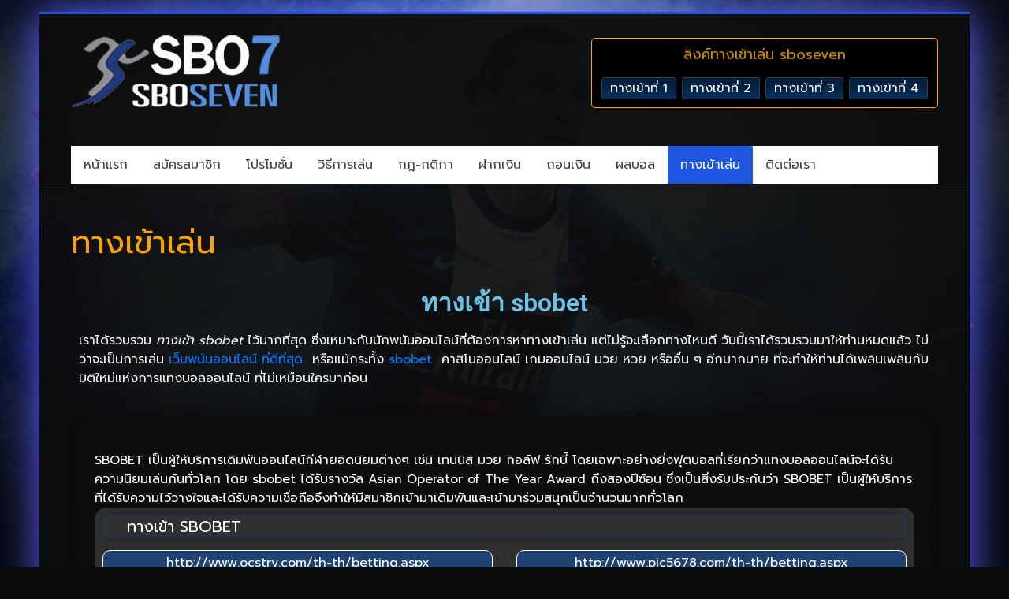

--- FILE ---
content_type: text/html; charset=UTF-8
request_url: https://www.sboseven777.com/%E0%B8%97%E0%B8%B2%E0%B8%87%E0%B9%80%E0%B8%82%E0%B9%89%E0%B8%B2%E0%B9%80%E0%B8%A5%E0%B9%88%E0%B8%99/
body_size: 24239
content:
<!DOCTYPE html><html lang="th" prefix="og: https://ogp.me/ns#"><head><meta charset="UTF-8" /><script>if(navigator.userAgent.match(/MSIE|Internet Explorer/i)||navigator.userAgent.match(/Trident\/7\..*?rv:11/i)){var href=document.location.href;if(!href.match(/[?&]nowprocket/)){if(href.indexOf("?")==-1){if(href.indexOf("#")==-1){document.location.href=href+"?nowprocket=1"}else{document.location.href=href.replace("#","?nowprocket=1#")}}else{if(href.indexOf("#")==-1){document.location.href=href+"&nowprocket=1"}else{document.location.href=href.replace("#","&nowprocket=1#")}}}}</script><script>(()=>{class RocketLazyLoadScripts{constructor(){this.v="2.0.4",this.userEvents=["keydown","keyup","mousedown","mouseup","mousemove","mouseover","mouseout","touchmove","touchstart","touchend","touchcancel","wheel","click","dblclick","input"],this.attributeEvents=["onblur","onclick","oncontextmenu","ondblclick","onfocus","onmousedown","onmouseenter","onmouseleave","onmousemove","onmouseout","onmouseover","onmouseup","onmousewheel","onscroll","onsubmit"]}async t(){this.i(),this.o(),/iP(ad|hone)/.test(navigator.userAgent)&&this.h(),this.u(),this.l(this),this.m(),this.k(this),this.p(this),this._(),await Promise.all([this.R(),this.L()]),this.lastBreath=Date.now(),this.S(this),this.P(),this.D(),this.O(),this.M(),await this.C(this.delayedScripts.normal),await this.C(this.delayedScripts.defer),await this.C(this.delayedScripts.async),await this.T(),await this.F(),await this.j(),await this.A(),window.dispatchEvent(new Event("rocket-allScriptsLoaded")),this.everythingLoaded=!0,this.lastTouchEnd&&await new Promise(t=>setTimeout(t,500-Date.now()+this.lastTouchEnd)),this.I(),this.H(),this.U(),this.W()}i(){this.CSPIssue=sessionStorage.getItem("rocketCSPIssue"),document.addEventListener("securitypolicyviolation",t=>{this.CSPIssue||"script-src-elem"!==t.violatedDirective||"data"!==t.blockedURI||(this.CSPIssue=!0,sessionStorage.setItem("rocketCSPIssue",!0))},{isRocket:!0})}o(){window.addEventListener("pageshow",t=>{this.persisted=t.persisted,this.realWindowLoadedFired=!0},{isRocket:!0}),window.addEventListener("pagehide",()=>{this.onFirstUserAction=null},{isRocket:!0})}h(){let t;function e(e){t=e}window.addEventListener("touchstart",e,{isRocket:!0}),window.addEventListener("touchend",function i(o){o.changedTouches[0]&&t.changedTouches[0]&&Math.abs(o.changedTouches[0].pageX-t.changedTouches[0].pageX)<10&&Math.abs(o.changedTouches[0].pageY-t.changedTouches[0].pageY)<10&&o.timeStamp-t.timeStamp<200&&(window.removeEventListener("touchstart",e,{isRocket:!0}),window.removeEventListener("touchend",i,{isRocket:!0}),"INPUT"===o.target.tagName&&"text"===o.target.type||(o.target.dispatchEvent(new TouchEvent("touchend",{target:o.target,bubbles:!0})),o.target.dispatchEvent(new MouseEvent("mouseover",{target:o.target,bubbles:!0})),o.target.dispatchEvent(new PointerEvent("click",{target:o.target,bubbles:!0,cancelable:!0,detail:1,clientX:o.changedTouches[0].clientX,clientY:o.changedTouches[0].clientY})),event.preventDefault()))},{isRocket:!0})}q(t){this.userActionTriggered||("mousemove"!==t.type||this.firstMousemoveIgnored?"keyup"===t.type||"mouseover"===t.type||"mouseout"===t.type||(this.userActionTriggered=!0,this.onFirstUserAction&&this.onFirstUserAction()):this.firstMousemoveIgnored=!0),"click"===t.type&&t.preventDefault(),t.stopPropagation(),t.stopImmediatePropagation(),"touchstart"===this.lastEvent&&"touchend"===t.type&&(this.lastTouchEnd=Date.now()),"click"===t.type&&(this.lastTouchEnd=0),this.lastEvent=t.type,t.composedPath&&t.composedPath()[0].getRootNode()instanceof ShadowRoot&&(t.rocketTarget=t.composedPath()[0]),this.savedUserEvents.push(t)}u(){this.savedUserEvents=[],this.userEventHandler=this.q.bind(this),this.userEvents.forEach(t=>window.addEventListener(t,this.userEventHandler,{passive:!1,isRocket:!0})),document.addEventListener("visibilitychange",this.userEventHandler,{isRocket:!0})}U(){this.userEvents.forEach(t=>window.removeEventListener(t,this.userEventHandler,{passive:!1,isRocket:!0})),document.removeEventListener("visibilitychange",this.userEventHandler,{isRocket:!0}),this.savedUserEvents.forEach(t=>{(t.rocketTarget||t.target).dispatchEvent(new window[t.constructor.name](t.type,t))})}m(){const t="return false",e=Array.from(this.attributeEvents,t=>"data-rocket-"+t),i="["+this.attributeEvents.join("],[")+"]",o="[data-rocket-"+this.attributeEvents.join("],[data-rocket-")+"]",s=(e,i,o)=>{o&&o!==t&&(e.setAttribute("data-rocket-"+i,o),e["rocket"+i]=new Function("event",o),e.setAttribute(i,t))};new MutationObserver(t=>{for(const n of t)"attributes"===n.type&&(n.attributeName.startsWith("data-rocket-")||this.everythingLoaded?n.attributeName.startsWith("data-rocket-")&&this.everythingLoaded&&this.N(n.target,n.attributeName.substring(12)):s(n.target,n.attributeName,n.target.getAttribute(n.attributeName))),"childList"===n.type&&n.addedNodes.forEach(t=>{if(t.nodeType===Node.ELEMENT_NODE)if(this.everythingLoaded)for(const i of[t,...t.querySelectorAll(o)])for(const t of i.getAttributeNames())e.includes(t)&&this.N(i,t.substring(12));else for(const e of[t,...t.querySelectorAll(i)])for(const t of e.getAttributeNames())this.attributeEvents.includes(t)&&s(e,t,e.getAttribute(t))})}).observe(document,{subtree:!0,childList:!0,attributeFilter:[...this.attributeEvents,...e]})}I(){this.attributeEvents.forEach(t=>{document.querySelectorAll("[data-rocket-"+t+"]").forEach(e=>{this.N(e,t)})})}N(t,e){const i=t.getAttribute("data-rocket-"+e);i&&(t.setAttribute(e,i),t.removeAttribute("data-rocket-"+e))}k(t){Object.defineProperty(HTMLElement.prototype,"onclick",{get(){return this.rocketonclick||null},set(e){this.rocketonclick=e,this.setAttribute(t.everythingLoaded?"onclick":"data-rocket-onclick","this.rocketonclick(event)")}})}S(t){function e(e,i){let o=e[i];e[i]=null,Object.defineProperty(e,i,{get:()=>o,set(s){t.everythingLoaded?o=s:e["rocket"+i]=o=s}})}e(document,"onreadystatechange"),e(window,"onload"),e(window,"onpageshow");try{Object.defineProperty(document,"readyState",{get:()=>t.rocketReadyState,set(e){t.rocketReadyState=e},configurable:!0}),document.readyState="loading"}catch(t){console.log("WPRocket DJE readyState conflict, bypassing")}}l(t){this.originalAddEventListener=EventTarget.prototype.addEventListener,this.originalRemoveEventListener=EventTarget.prototype.removeEventListener,this.savedEventListeners=[],EventTarget.prototype.addEventListener=function(e,i,o){o&&o.isRocket||!t.B(e,this)&&!t.userEvents.includes(e)||t.B(e,this)&&!t.userActionTriggered||e.startsWith("rocket-")||t.everythingLoaded?t.originalAddEventListener.call(this,e,i,o):(t.savedEventListeners.push({target:this,remove:!1,type:e,func:i,options:o}),"mouseenter"!==e&&"mouseleave"!==e||t.originalAddEventListener.call(this,e,t.savedUserEvents.push,o))},EventTarget.prototype.removeEventListener=function(e,i,o){o&&o.isRocket||!t.B(e,this)&&!t.userEvents.includes(e)||t.B(e,this)&&!t.userActionTriggered||e.startsWith("rocket-")||t.everythingLoaded?t.originalRemoveEventListener.call(this,e,i,o):t.savedEventListeners.push({target:this,remove:!0,type:e,func:i,options:o})}}J(t,e){this.savedEventListeners=this.savedEventListeners.filter(i=>{let o=i.type,s=i.target||window;return e!==o||t!==s||(this.B(o,s)&&(i.type="rocket-"+o),this.$(i),!1)})}H(){EventTarget.prototype.addEventListener=this.originalAddEventListener,EventTarget.prototype.removeEventListener=this.originalRemoveEventListener,this.savedEventListeners.forEach(t=>this.$(t))}$(t){t.remove?this.originalRemoveEventListener.call(t.target,t.type,t.func,t.options):this.originalAddEventListener.call(t.target,t.type,t.func,t.options)}p(t){let e;function i(e){return t.everythingLoaded?e:e.split(" ").map(t=>"load"===t||t.startsWith("load.")?"rocket-jquery-load":t).join(" ")}function o(o){function s(e){const s=o.fn[e];o.fn[e]=o.fn.init.prototype[e]=function(){return this[0]===window&&t.userActionTriggered&&("string"==typeof arguments[0]||arguments[0]instanceof String?arguments[0]=i(arguments[0]):"object"==typeof arguments[0]&&Object.keys(arguments[0]).forEach(t=>{const e=arguments[0][t];delete arguments[0][t],arguments[0][i(t)]=e})),s.apply(this,arguments),this}}if(o&&o.fn&&!t.allJQueries.includes(o)){const e={DOMContentLoaded:[],"rocket-DOMContentLoaded":[]};for(const t in e)document.addEventListener(t,()=>{e[t].forEach(t=>t())},{isRocket:!0});o.fn.ready=o.fn.init.prototype.ready=function(i){function s(){parseInt(o.fn.jquery)>2?setTimeout(()=>i.bind(document)(o)):i.bind(document)(o)}return"function"==typeof i&&(t.realDomReadyFired?!t.userActionTriggered||t.fauxDomReadyFired?s():e["rocket-DOMContentLoaded"].push(s):e.DOMContentLoaded.push(s)),o([])},s("on"),s("one"),s("off"),t.allJQueries.push(o)}e=o}t.allJQueries=[],o(window.jQuery),Object.defineProperty(window,"jQuery",{get:()=>e,set(t){o(t)}})}P(){const t=new Map;document.write=document.writeln=function(e){const i=document.currentScript,o=document.createRange(),s=i.parentElement;let n=t.get(i);void 0===n&&(n=i.nextSibling,t.set(i,n));const c=document.createDocumentFragment();o.setStart(c,0),c.appendChild(o.createContextualFragment(e)),s.insertBefore(c,n)}}async R(){return new Promise(t=>{this.userActionTriggered?t():this.onFirstUserAction=t})}async L(){return new Promise(t=>{document.addEventListener("DOMContentLoaded",()=>{this.realDomReadyFired=!0,t()},{isRocket:!0})})}async j(){return this.realWindowLoadedFired?Promise.resolve():new Promise(t=>{window.addEventListener("load",t,{isRocket:!0})})}M(){this.pendingScripts=[];this.scriptsMutationObserver=new MutationObserver(t=>{for(const e of t)e.addedNodes.forEach(t=>{"SCRIPT"!==t.tagName||t.noModule||t.isWPRocket||this.pendingScripts.push({script:t,promise:new Promise(e=>{const i=()=>{const i=this.pendingScripts.findIndex(e=>e.script===t);i>=0&&this.pendingScripts.splice(i,1),e()};t.addEventListener("load",i,{isRocket:!0}),t.addEventListener("error",i,{isRocket:!0}),setTimeout(i,1e3)})})})}),this.scriptsMutationObserver.observe(document,{childList:!0,subtree:!0})}async F(){await this.X(),this.pendingScripts.length?(await this.pendingScripts[0].promise,await this.F()):this.scriptsMutationObserver.disconnect()}D(){this.delayedScripts={normal:[],async:[],defer:[]},document.querySelectorAll("script[type$=rocketlazyloadscript]").forEach(t=>{t.hasAttribute("data-rocket-src")?t.hasAttribute("async")&&!1!==t.async?this.delayedScripts.async.push(t):t.hasAttribute("defer")&&!1!==t.defer||"module"===t.getAttribute("data-rocket-type")?this.delayedScripts.defer.push(t):this.delayedScripts.normal.push(t):this.delayedScripts.normal.push(t)})}async _(){await this.L();let t=[];document.querySelectorAll("script[type$=rocketlazyloadscript][data-rocket-src]").forEach(e=>{let i=e.getAttribute("data-rocket-src");if(i&&!i.startsWith("data:")){i.startsWith("//")&&(i=location.protocol+i);try{const o=new URL(i).origin;o!==location.origin&&t.push({src:o,crossOrigin:e.crossOrigin||"module"===e.getAttribute("data-rocket-type")})}catch(t){}}}),t=[...new Map(t.map(t=>[JSON.stringify(t),t])).values()],this.Y(t,"preconnect")}async G(t){if(await this.K(),!0!==t.noModule||!("noModule"in HTMLScriptElement.prototype))return new Promise(e=>{let i;function o(){(i||t).setAttribute("data-rocket-status","executed"),e()}try{if(navigator.userAgent.includes("Firefox/")||""===navigator.vendor||this.CSPIssue)i=document.createElement("script"),[...t.attributes].forEach(t=>{let e=t.nodeName;"type"!==e&&("data-rocket-type"===e&&(e="type"),"data-rocket-src"===e&&(e="src"),i.setAttribute(e,t.nodeValue))}),t.text&&(i.text=t.text),t.nonce&&(i.nonce=t.nonce),i.hasAttribute("src")?(i.addEventListener("load",o,{isRocket:!0}),i.addEventListener("error",()=>{i.setAttribute("data-rocket-status","failed-network"),e()},{isRocket:!0}),setTimeout(()=>{i.isConnected||e()},1)):(i.text=t.text,o()),i.isWPRocket=!0,t.parentNode.replaceChild(i,t);else{const i=t.getAttribute("data-rocket-type"),s=t.getAttribute("data-rocket-src");i?(t.type=i,t.removeAttribute("data-rocket-type")):t.removeAttribute("type"),t.addEventListener("load",o,{isRocket:!0}),t.addEventListener("error",i=>{this.CSPIssue&&i.target.src.startsWith("data:")?(console.log("WPRocket: CSP fallback activated"),t.removeAttribute("src"),this.G(t).then(e)):(t.setAttribute("data-rocket-status","failed-network"),e())},{isRocket:!0}),s?(t.fetchPriority="high",t.removeAttribute("data-rocket-src"),t.src=s):t.src="data:text/javascript;base64,"+window.btoa(unescape(encodeURIComponent(t.text)))}}catch(i){t.setAttribute("data-rocket-status","failed-transform"),e()}});t.setAttribute("data-rocket-status","skipped")}async C(t){const e=t.shift();return e?(e.isConnected&&await this.G(e),this.C(t)):Promise.resolve()}O(){this.Y([...this.delayedScripts.normal,...this.delayedScripts.defer,...this.delayedScripts.async],"preload")}Y(t,e){this.trash=this.trash||[];let i=!0;var o=document.createDocumentFragment();t.forEach(t=>{const s=t.getAttribute&&t.getAttribute("data-rocket-src")||t.src;if(s&&!s.startsWith("data:")){const n=document.createElement("link");n.href=s,n.rel=e,"preconnect"!==e&&(n.as="script",n.fetchPriority=i?"high":"low"),t.getAttribute&&"module"===t.getAttribute("data-rocket-type")&&(n.crossOrigin=!0),t.crossOrigin&&(n.crossOrigin=t.crossOrigin),t.integrity&&(n.integrity=t.integrity),t.nonce&&(n.nonce=t.nonce),o.appendChild(n),this.trash.push(n),i=!1}}),document.head.appendChild(o)}W(){this.trash.forEach(t=>t.remove())}async T(){try{document.readyState="interactive"}catch(t){}this.fauxDomReadyFired=!0;try{await this.K(),this.J(document,"readystatechange"),document.dispatchEvent(new Event("rocket-readystatechange")),await this.K(),document.rocketonreadystatechange&&document.rocketonreadystatechange(),await this.K(),this.J(document,"DOMContentLoaded"),document.dispatchEvent(new Event("rocket-DOMContentLoaded")),await this.K(),this.J(window,"DOMContentLoaded"),window.dispatchEvent(new Event("rocket-DOMContentLoaded"))}catch(t){console.error(t)}}async A(){try{document.readyState="complete"}catch(t){}try{await this.K(),this.J(document,"readystatechange"),document.dispatchEvent(new Event("rocket-readystatechange")),await this.K(),document.rocketonreadystatechange&&document.rocketonreadystatechange(),await this.K(),this.J(window,"load"),window.dispatchEvent(new Event("rocket-load")),await this.K(),window.rocketonload&&window.rocketonload(),await this.K(),this.allJQueries.forEach(t=>t(window).trigger("rocket-jquery-load")),await this.K(),this.J(window,"pageshow");const t=new Event("rocket-pageshow");t.persisted=this.persisted,window.dispatchEvent(t),await this.K(),window.rocketonpageshow&&window.rocketonpageshow({persisted:this.persisted})}catch(t){console.error(t)}}async K(){Date.now()-this.lastBreath>45&&(await this.X(),this.lastBreath=Date.now())}async X(){return document.hidden?new Promise(t=>setTimeout(t)):new Promise(t=>requestAnimationFrame(t))}B(t,e){return e===document&&"readystatechange"===t||(e===document&&"DOMContentLoaded"===t||(e===window&&"DOMContentLoaded"===t||(e===window&&"load"===t||e===window&&"pageshow"===t)))}static run(){(new RocketLazyLoadScripts).t()}}RocketLazyLoadScripts.run()})();</script> <meta name="viewport" content="width=device-width, initial-scale=1"><script data-cfasync="false" id="ao_optimized_gfonts_config">WebFontConfig={google:{families:["Prompt","Roboto:400,300,100","Roboto Slab:700,400","Roboto:100,100italic,200,200italic,300,300italic,400,400italic,500,500italic,600,600italic,700,700italic,800,800italic,900,900italic","Roboto Slab:100,100italic,200,200italic,300,300italic,400,400italic,500,500italic,600,600italic,700,700italic,800,800italic,900,900italic","Prompt","Roboto:400,300,100","Roboto Slab:700,400","Roboto:100,100italic,200,200italic,300,300italic,400,400italic,500,500italic,600,600italic,700,700italic,800,800italic,900,900italic","Roboto Slab:100,100italic,200,200italic,300,300italic,400,400italic,500,500italic,600,600italic,700,700italic,800,800italic,900,900italic","Prompt","Roboto:400,300,100","Roboto Slab:700,400","Roboto:100,100italic,200,200italic,300,300italic,400,400italic,500,500italic,600,600italic,700,700italic,800,800italic,900,900italic","Roboto Slab:100,100italic,200,200italic,300,300italic,400,400italic,500,500italic,600,600italic,700,700italic,800,800italic,900,900italic"] },classes:false, events:false, timeout:1500};</script><link rel="profile" href="https://gmpg.org/xfn/11" /><meta name="google-site-verification" content="GQigpY6iFvuVqQGwCKI6AFPhQ7cnIrx_Mu6xT6r37oY" /><link rel="pingback" href="https://www.sboseven777.com/xmlrpc.php" /><style>img:is([sizes="auto" i], [sizes^="auto," i]) { contain-intrinsic-size: 3000px 1500px }</style><title>ทางเข้า sbobet เว็บพนันออนไลน์ 2021 ที่ดีที่สุด</title> <noscript></noscript><style id="rocket-critical-css">html,body,div,h1,h2,h3,p,a,ul,li{border:0;font:inherit;font-size:100%;font-style:inherit;font-weight:inherit;margin:0;outline:0;padding:0;vertical-align:baseline}html{overflow-y:scroll;-webkit-text-size-adjust:100%;-ms-text-size-adjust:100%}article,aside,header,nav{display:block}ul{list-style:none}a img{border:0}body{color:#e4e4e4;font:16px 'Roboto',sans-serif;line-height:20px;word-wrap:break-word;font-weight:300}body{background:#eaeaea}h1,h2,h3{padding-bottom:18px;color:#ffa000;font-weight:normal;font-family:'Prompt',sans-serif}h1{font-size:30px;line-height:36px}h2{font-size:28px;line-height:34px}h3{font-size:26px;line-height:32px}p{line-height:24px;margin-bottom:15px;font-family:'Prompt',sans-serif;font-size:16px;font-weight:300}i{font-style:italic}ul{list-style:none}a{color:#77CC6D;text-decoration:none}img{max-width:100%;height:auto;vertical-align:top;margin-bottom:18px}.clearfix:after{visibility:hidden;display:block;font-size:0;content:" ";clear:both;height:0}.clearfix{display:inline-block}.clearfix{display:block}body{padding-top:15px;padding-bottom:15px}#page{max-width:1180px;margin:0 auto;background-color:rgba(13,13,13,0.93);box-shadow:0 2px 50px rgb(98,95,255);border-top:3px solid #77CC6D}.inner-wrap{margin:0 auto;max-width:1100px}#header-text-nav-container{border-bottom:1px solid #1e1d1d;background-color:rgba(13,13,13,0.57)}#header-text-nav-wrap{padding:20px 0 25px}#header-left-section{float:left;margin-right:25px}#header-logo-image{float:left;padding:0 20px 0 0;max-width:100%}#header-logo-image img{margin-bottom:0px;height:auto;width:auto}#header-text{float:left;padding:10px 20px 0 0}#site-title a{color:#555555;font-size:36px}h3#site-title{padding-bottom:5px;line-height:36px;font-size:30px}#header-right-section{float:right}#header-right-sidebar{overflow:hidden}#header-right-section .widget{text-align:right;padding-top:10px;color:#999999;font-size:14px}.main-navigation{width:100%;background-color:#FFFFFF}.main-navigation li{float:left;position:relative;font-family:'Prompt',sans-serif;font-weight:300}.main-navigation a{color:#444444;display:block;float:left;font-size:16px;padding:12px 16px}.main-navigation ul li.current-menu-item a,.main-navigation ul li.current_page_item a{color:#FFFFFF;background-color:#77CC6D}.menu-toggle{display:none}.site-header .menu-toggle{background:#FFFFFF;color:#444444;font-size:20px;font-weight:300;padding:5px 22px;margin:0;text-align:center;font-family:'Prompt'}.site-header .menu-toggle:before{content:"\f0c9";font-family:FontAwesome;font-style:normal;font-weight:normal;text-decoration:inherit;color:#FFFFFF;font-size:21px;color:#77CC6D;padding-right:10px}#main{padding-top:50px}.screen-reader-text{display:none}a#scroll-up{bottom:20px;position:fixed;right:20px;display:none;background-color:#77CC6D;opacity:0.5;filter:alpha(opacity=50);padding:10px 16px;border-radius:2px}a#scroll-up i{color:#FFFFFF}#primary{float:left;width:65.4546%}.no-sidebar-full-width #primary{width:100%}#content .page{padding-bottom:35px}@media screen and (max-width:1190px){#page{width:97%}.inner-wrap{width:94%}}@media screen and (max-width:768px){#header-text-nav-wrap{padding:15px 0}#header-left-section{float:none;max-width:100%;margin-right:0}#header-logo-image{float:none;text-align:center;margin-bottom:10px;padding-right:0}#header-text{float:none;text-align:center;padding:0;margin-bottom:10px}#header-right-section{float:none;max-width:100%}#header-right-section .widget{padding:0 0 10px 0;float:none;text-align:center}}@media screen and (max-width:767px){.menu-toggle{display:block}.main-navigation ul{display:none}.main-navigation{float:none}#primary{float:none;width:100%}}:root{--blue:#007bff;--indigo:#6610f2;--purple:#6f42c1;--pink:#e83e8c;--red:#dc3545;--orange:#fd7e14;--yellow:#ffc107;--green:#28a745;--teal:#20c997;--cyan:#17a2b8;--white:#fff;--gray:#6c757d;--gray-dark:#343a40;--primary:#007bff;--secondary:#6c757d;--success:#28a745;--info:#17a2b8;--warning:#ffc107;--danger:#dc3545;--light:#f8f9fa;--dark:#343a40;--breakpoint-xs:0;--breakpoint-sm:576px;--breakpoint-md:768px;--breakpoint-lg:992px;--breakpoint-xl:1200px;--font-family-sans-serif:-apple-system,BlinkMacSystemFont,"Segoe UI",Roboto,"Helvetica Neue",Arial,"Noto Sans",sans-serif,"Apple Color Emoji","Segoe UI Emoji","Segoe UI Symbol","Noto Color Emoji";--font-family-monospace:SFMono-Regular,Menlo,Monaco,Consolas,"Liberation Mono","Courier New",monospace}*,::after,::before{box-sizing:border-box}html{font-family:sans-serif;line-height:1.15;-webkit-text-size-adjust:100%}article,aside,header,nav{display:block}body{margin:0;font-family:-apple-system,BlinkMacSystemFont,"Segoe UI",Roboto,"Helvetica Neue",Arial,"Noto Sans",sans-serif,"Apple Color Emoji","Segoe UI Emoji","Segoe UI Symbol","Noto Color Emoji";font-size:1rem;font-weight:400;line-height:1.5;color:#212529;text-align:left;background-color:#fff}h1,h2,h3{margin-top:0;margin-bottom:.5rem}p{margin-top:0;margin-bottom:1rem}ul{margin-top:0;margin-bottom:1rem}a{color:#007bff;text-decoration:none;background-color:transparent}img{vertical-align:middle;border-style:none}::-webkit-file-upload-button{font:inherit;-webkit-appearance:button}h1,h2,h3{margin-bottom:.5rem;font-weight:500;line-height:1.2}h1{font-size:2.5rem}h2{font-size:2rem}h3{font-size:1.75rem}.clearfix::after{display:block;clear:both;content:""}p{color:#fafafa}a img{margin-right:5px}</style><link rel="preload" data-rocket-preload as="image" href="https://www.sbobetca.com/wp-content/themes/sbobetca-V2/image/bg-side-topic.jpg" fetchpriority="high"><meta name="description" content="เราได้นกทางเข้า sbobet มาไว้มากที่สุดและปลอดภัยที่สุด ณ ที่แห่งนี้ sboseven777 ซึ่งเป็นทางเข้าเล่น sbobet ที่เหล่านักพนันต้องการมาก"/><meta name="robots" content="index, follow, max-snippet:-1, max-video-preview:-1, max-image-preview:large"/><link rel="canonical" href="https://www.sboseven777.com/%e0%b8%97%e0%b8%b2%e0%b8%87%e0%b9%80%e0%b8%82%e0%b9%89%e0%b8%b2%e0%b9%80%e0%b8%a5%e0%b9%88%e0%b8%99/" /><meta property="og:locale" content="th_TH" /><meta property="og:type" content="article" /><meta property="og:title" content="ทางเข้า sbobet เว็บพนันออนไลน์ 2021 ที่ดีที่สุด" /><meta property="og:description" content="เราได้นกทางเข้า sbobet มาไว้มากที่สุดและปลอดภัยที่สุด ณ ที่แห่งนี้ sboseven777 ซึ่งเป็นทางเข้าเล่น sbobet ที่เหล่านักพนันต้องการมาก" /><meta property="og:url" content="https://www.sboseven777.com/%e0%b8%97%e0%b8%b2%e0%b8%87%e0%b9%80%e0%b8%82%e0%b9%89%e0%b8%b2%e0%b9%80%e0%b8%a5%e0%b9%88%e0%b8%99/" /><meta property="og:site_name" content="Sbobet เว็บพนันบอล คาสิโนออนไลน์ อันดับ 1" /><meta property="og:updated_time" content="2021-03-16T14:13:23+00:00" /><meta property="og:image" content="https://www.sboseven777.com/wp-content/uploads/2021/03/1n-1.jpg" /><meta property="og:image:secure_url" content="https://www.sboseven777.com/wp-content/uploads/2021/03/1n-1.jpg" /><meta property="og:image:width" content="900" /><meta property="og:image:height" content="800" /><meta property="og:image:alt" content="ทางเข้า sbobet" /><meta property="og:image:type" content="image/jpeg" /><meta property="article:published_time" content="2018-01-13T06:23:29+00:00" /><meta property="article:modified_time" content="2021-03-16T14:13:23+00:00" /><meta name="twitter:card" content="summary_large_image" /><meta name="twitter:title" content="ทางเข้า sbobet เว็บพนันออนไลน์ 2021 ที่ดีที่สุด" /><meta name="twitter:description" content="เราได้นกทางเข้า sbobet มาไว้มากที่สุดและปลอดภัยที่สุด ณ ที่แห่งนี้ sboseven777 ซึ่งเป็นทางเข้าเล่น sbobet ที่เหล่านักพนันต้องการมาก" /><meta name="twitter:image" content="https://www.sboseven777.com/wp-content/uploads/2021/03/1n-1.jpg" /><meta name="twitter:label1" content="Time to read" /><meta name="twitter:data1" content="1 minute" /> <script type="application/ld+json" class="rank-math-schema-pro">{"@context":"https://schema.org","@graph":[{"@type":["Person","Organization"],"@id":"https://www.sboseven777.com/#person","name":"Search","logo":{"@type":"ImageObject","@id":"https://www.sboseven777.com/#logo","url":"http://www.sboseven777.com/wp-content/uploads/2019/04/new-logo-SBO7-5.png","contentUrl":"http://www.sboseven777.com/wp-content/uploads/2019/04/new-logo-SBO7-5.png","caption":"Search","inLanguage":"th","width":"281","height":"106"},"image":{"@type":"ImageObject","@id":"https://www.sboseven777.com/#logo","url":"http://www.sboseven777.com/wp-content/uploads/2019/04/new-logo-SBO7-5.png","contentUrl":"http://www.sboseven777.com/wp-content/uploads/2019/04/new-logo-SBO7-5.png","caption":"Search","inLanguage":"th","width":"281","height":"106"}},{"@type":"WebSite","@id":"https://www.sboseven777.com/#website","url":"https://www.sboseven777.com","name":"Search","publisher":{"@id":"https://www.sboseven777.com/#person"},"inLanguage":"th"},{"@type":"ImageObject","@id":"http://www.sboseven777.com/wp-content/uploads/2021/03/1n-1.jpg","url":"http://www.sboseven777.com/wp-content/uploads/2021/03/1n-1.jpg","width":"200","height":"200","inLanguage":"th"},{"@type":"WebPage","@id":"https://www.sboseven777.com/%e0%b8%97%e0%b8%b2%e0%b8%87%e0%b9%80%e0%b8%82%e0%b9%89%e0%b8%b2%e0%b9%80%e0%b8%a5%e0%b9%88%e0%b8%99/#webpage","url":"https://www.sboseven777.com/%e0%b8%97%e0%b8%b2%e0%b8%87%e0%b9%80%e0%b8%82%e0%b9%89%e0%b8%b2%e0%b9%80%e0%b8%a5%e0%b9%88%e0%b8%99/","name":"\u0e17\u0e32\u0e07\u0e40\u0e02\u0e49\u0e32 sbobet \u0e40\u0e27\u0e47\u0e1a\u0e1e\u0e19\u0e31\u0e19\u0e2d\u0e2d\u0e19\u0e44\u0e25\u0e19\u0e4c 2021 \u0e17\u0e35\u0e48\u0e14\u0e35\u0e17\u0e35\u0e48\u0e2a\u0e38\u0e14","datePublished":"2018-01-13T06:23:29+00:00","dateModified":"2021-03-16T14:13:23+00:00","isPartOf":{"@id":"https://www.sboseven777.com/#website"},"primaryImageOfPage":{"@id":"http://www.sboseven777.com/wp-content/uploads/2021/03/1n-1.jpg"},"inLanguage":"th"},{"@type":"Person","@id":"https://www.sboseven777.com/author/vizard273/","name":"Search","url":"https://www.sboseven777.com/author/vizard273/","image":{"@type":"ImageObject","@id":"https://secure.gravatar.com/avatar/68a0a29137b1c852bb7eec98b7ac6658edfa74bee7e40ab26a8af347f3ba07b0?s=96&amp;d=mm&amp;r=g","url":"https://secure.gravatar.com/avatar/68a0a29137b1c852bb7eec98b7ac6658edfa74bee7e40ab26a8af347f3ba07b0?s=96&amp;d=mm&amp;r=g","caption":"Search","inLanguage":"th"}},{"@type":"Article","headline":"\u0e17\u0e32\u0e07\u0e40\u0e02\u0e49\u0e32 sbobet \u0e40\u0e27\u0e47\u0e1a\u0e1e\u0e19\u0e31\u0e19\u0e2d\u0e2d\u0e19\u0e44\u0e25\u0e19\u0e4c 2021 \u0e17\u0e35\u0e48\u0e14\u0e35\u0e17\u0e35\u0e48\u0e2a\u0e38\u0e14","keywords":"\u0e17\u0e32\u0e07\u0e40\u0e02\u0e49\u0e32 sbobet","datePublished":"2018-01-13T06:23:29+00:00","dateModified":"2021-03-16T14:13:23+00:00","author":{"@id":"https://www.sboseven777.com/author/vizard273/","name":"Search"},"publisher":{"@id":"https://www.sboseven777.com/#person"},"description":"\u0e40\u0e23\u0e32\u0e44\u0e14\u0e49\u0e19\u0e01\u0e17\u0e32\u0e07\u0e40\u0e02\u0e49\u0e32 sbobet \u0e21\u0e32\u0e44\u0e27\u0e49\u0e21\u0e32\u0e01\u0e17\u0e35\u0e48\u0e2a\u0e38\u0e14\u0e41\u0e25\u0e30\u0e1b\u0e25\u0e2d\u0e14\u0e20\u0e31\u0e22\u0e17\u0e35\u0e48\u0e2a\u0e38\u0e14 \u0e13 \u0e17\u0e35\u0e48\u0e41\u0e2b\u0e48\u0e07\u0e19\u0e35\u0e49 sboseven777 \u0e0b\u0e36\u0e48\u0e07\u0e40\u0e1b\u0e47\u0e19\u0e17\u0e32\u0e07\u0e40\u0e02\u0e49\u0e32\u0e40\u0e25\u0e48\u0e19 sbobet \u0e17\u0e35\u0e48\u0e40\u0e2b\u0e25\u0e48\u0e32\u0e19\u0e31\u0e01\u0e1e\u0e19\u0e31\u0e19\u0e15\u0e49\u0e2d\u0e07\u0e01\u0e32\u0e23\u0e21\u0e32\u0e01","name":"\u0e17\u0e32\u0e07\u0e40\u0e02\u0e49\u0e32 sbobet \u0e40\u0e27\u0e47\u0e1a\u0e1e\u0e19\u0e31\u0e19\u0e2d\u0e2d\u0e19\u0e44\u0e25\u0e19\u0e4c 2021 \u0e17\u0e35\u0e48\u0e14\u0e35\u0e17\u0e35\u0e48\u0e2a\u0e38\u0e14","@id":"https://www.sboseven777.com/%e0%b8%97%e0%b8%b2%e0%b8%87%e0%b9%80%e0%b8%82%e0%b9%89%e0%b8%b2%e0%b9%80%e0%b8%a5%e0%b9%88%e0%b8%99/#richSnippet","isPartOf":{"@id":"https://www.sboseven777.com/%e0%b8%97%e0%b8%b2%e0%b8%87%e0%b9%80%e0%b8%82%e0%b9%89%e0%b8%b2%e0%b9%80%e0%b8%a5%e0%b9%88%e0%b8%99/#webpage"},"image":{"@id":"http://www.sboseven777.com/wp-content/uploads/2021/03/1n-1.jpg"},"inLanguage":"th","mainEntityOfPage":{"@id":"https://www.sboseven777.com/%e0%b8%97%e0%b8%b2%e0%b8%87%e0%b9%80%e0%b8%82%e0%b9%89%e0%b8%b2%e0%b9%80%e0%b8%a5%e0%b9%88%e0%b8%99/#webpage"}}]}</script> <link href='https://fonts.gstatic.com' crossorigin rel='preconnect' /><link href='https://ajax.googleapis.com' rel='preconnect' /><link href='https://fonts.googleapis.com' rel='preconnect' /><link rel="alternate" type="application/rss+xml" title="Sbobet เว็บพนันบอล คาสิโนออนไลน์ อันดับ 1 &raquo; ฟีด" href="https://www.sboseven777.com/feed/" /><style id='wp-emoji-styles-inline-css' type='text/css'>img.wp-smiley, img.emoji {
		display: inline !important;
		border: none !important;
		box-shadow: none !important;
		height: 1em !important;
		width: 1em !important;
		margin: 0 0.07em !important;
		vertical-align: -0.1em !important;
		background: none !important;
		padding: 0 !important;
	}</style><style id='classic-theme-styles-inline-css' type='text/css'>/*! This file is auto-generated */
.wp-block-button__link{color:#fff;background-color:#32373c;border-radius:9999px;box-shadow:none;text-decoration:none;padding:calc(.667em + 2px) calc(1.333em + 2px);font-size:1.125em}.wp-block-file__button{background:#32373c;color:#fff;text-decoration:none}</style><style id='global-styles-inline-css' type='text/css'>:root{--wp--preset--aspect-ratio--square: 1;--wp--preset--aspect-ratio--4-3: 4/3;--wp--preset--aspect-ratio--3-4: 3/4;--wp--preset--aspect-ratio--3-2: 3/2;--wp--preset--aspect-ratio--2-3: 2/3;--wp--preset--aspect-ratio--16-9: 16/9;--wp--preset--aspect-ratio--9-16: 9/16;--wp--preset--color--black: #000000;--wp--preset--color--cyan-bluish-gray: #abb8c3;--wp--preset--color--white: #ffffff;--wp--preset--color--pale-pink: #f78da7;--wp--preset--color--vivid-red: #cf2e2e;--wp--preset--color--luminous-vivid-orange: #ff6900;--wp--preset--color--luminous-vivid-amber: #fcb900;--wp--preset--color--light-green-cyan: #7bdcb5;--wp--preset--color--vivid-green-cyan: #00d084;--wp--preset--color--pale-cyan-blue: #8ed1fc;--wp--preset--color--vivid-cyan-blue: #0693e3;--wp--preset--color--vivid-purple: #9b51e0;--wp--preset--gradient--vivid-cyan-blue-to-vivid-purple: linear-gradient(135deg,rgba(6,147,227,1) 0%,rgb(155,81,224) 100%);--wp--preset--gradient--light-green-cyan-to-vivid-green-cyan: linear-gradient(135deg,rgb(122,220,180) 0%,rgb(0,208,130) 100%);--wp--preset--gradient--luminous-vivid-amber-to-luminous-vivid-orange: linear-gradient(135deg,rgba(252,185,0,1) 0%,rgba(255,105,0,1) 100%);--wp--preset--gradient--luminous-vivid-orange-to-vivid-red: linear-gradient(135deg,rgba(255,105,0,1) 0%,rgb(207,46,46) 100%);--wp--preset--gradient--very-light-gray-to-cyan-bluish-gray: linear-gradient(135deg,rgb(238,238,238) 0%,rgb(169,184,195) 100%);--wp--preset--gradient--cool-to-warm-spectrum: linear-gradient(135deg,rgb(74,234,220) 0%,rgb(151,120,209) 20%,rgb(207,42,186) 40%,rgb(238,44,130) 60%,rgb(251,105,98) 80%,rgb(254,248,76) 100%);--wp--preset--gradient--blush-light-purple: linear-gradient(135deg,rgb(255,206,236) 0%,rgb(152,150,240) 100%);--wp--preset--gradient--blush-bordeaux: linear-gradient(135deg,rgb(254,205,165) 0%,rgb(254,45,45) 50%,rgb(107,0,62) 100%);--wp--preset--gradient--luminous-dusk: linear-gradient(135deg,rgb(255,203,112) 0%,rgb(199,81,192) 50%,rgb(65,88,208) 100%);--wp--preset--gradient--pale-ocean: linear-gradient(135deg,rgb(255,245,203) 0%,rgb(182,227,212) 50%,rgb(51,167,181) 100%);--wp--preset--gradient--electric-grass: linear-gradient(135deg,rgb(202,248,128) 0%,rgb(113,206,126) 100%);--wp--preset--gradient--midnight: linear-gradient(135deg,rgb(2,3,129) 0%,rgb(40,116,252) 100%);--wp--preset--font-size--small: 13px;--wp--preset--font-size--medium: 20px;--wp--preset--font-size--large: 36px;--wp--preset--font-size--x-large: 42px;--wp--preset--spacing--20: 0.44rem;--wp--preset--spacing--30: 0.67rem;--wp--preset--spacing--40: 1rem;--wp--preset--spacing--50: 1.5rem;--wp--preset--spacing--60: 2.25rem;--wp--preset--spacing--70: 3.38rem;--wp--preset--spacing--80: 5.06rem;--wp--preset--shadow--natural: 6px 6px 9px rgba(0, 0, 0, 0.2);--wp--preset--shadow--deep: 12px 12px 50px rgba(0, 0, 0, 0.4);--wp--preset--shadow--sharp: 6px 6px 0px rgba(0, 0, 0, 0.2);--wp--preset--shadow--outlined: 6px 6px 0px -3px rgba(255, 255, 255, 1), 6px 6px rgba(0, 0, 0, 1);--wp--preset--shadow--crisp: 6px 6px 0px rgba(0, 0, 0, 1);}:where(.is-layout-flex){gap: 0.5em;}:where(.is-layout-grid){gap: 0.5em;}body .is-layout-flex{display: flex;}.is-layout-flex{flex-wrap: wrap;align-items: center;}.is-layout-flex > :is(*, div){margin: 0;}body .is-layout-grid{display: grid;}.is-layout-grid > :is(*, div){margin: 0;}:where(.wp-block-columns.is-layout-flex){gap: 2em;}:where(.wp-block-columns.is-layout-grid){gap: 2em;}:where(.wp-block-post-template.is-layout-flex){gap: 1.25em;}:where(.wp-block-post-template.is-layout-grid){gap: 1.25em;}.has-black-color{color: var(--wp--preset--color--black) !important;}.has-cyan-bluish-gray-color{color: var(--wp--preset--color--cyan-bluish-gray) !important;}.has-white-color{color: var(--wp--preset--color--white) !important;}.has-pale-pink-color{color: var(--wp--preset--color--pale-pink) !important;}.has-vivid-red-color{color: var(--wp--preset--color--vivid-red) !important;}.has-luminous-vivid-orange-color{color: var(--wp--preset--color--luminous-vivid-orange) !important;}.has-luminous-vivid-amber-color{color: var(--wp--preset--color--luminous-vivid-amber) !important;}.has-light-green-cyan-color{color: var(--wp--preset--color--light-green-cyan) !important;}.has-vivid-green-cyan-color{color: var(--wp--preset--color--vivid-green-cyan) !important;}.has-pale-cyan-blue-color{color: var(--wp--preset--color--pale-cyan-blue) !important;}.has-vivid-cyan-blue-color{color: var(--wp--preset--color--vivid-cyan-blue) !important;}.has-vivid-purple-color{color: var(--wp--preset--color--vivid-purple) !important;}.has-black-background-color{background-color: var(--wp--preset--color--black) !important;}.has-cyan-bluish-gray-background-color{background-color: var(--wp--preset--color--cyan-bluish-gray) !important;}.has-white-background-color{background-color: var(--wp--preset--color--white) !important;}.has-pale-pink-background-color{background-color: var(--wp--preset--color--pale-pink) !important;}.has-vivid-red-background-color{background-color: var(--wp--preset--color--vivid-red) !important;}.has-luminous-vivid-orange-background-color{background-color: var(--wp--preset--color--luminous-vivid-orange) !important;}.has-luminous-vivid-amber-background-color{background-color: var(--wp--preset--color--luminous-vivid-amber) !important;}.has-light-green-cyan-background-color{background-color: var(--wp--preset--color--light-green-cyan) !important;}.has-vivid-green-cyan-background-color{background-color: var(--wp--preset--color--vivid-green-cyan) !important;}.has-pale-cyan-blue-background-color{background-color: var(--wp--preset--color--pale-cyan-blue) !important;}.has-vivid-cyan-blue-background-color{background-color: var(--wp--preset--color--vivid-cyan-blue) !important;}.has-vivid-purple-background-color{background-color: var(--wp--preset--color--vivid-purple) !important;}.has-black-border-color{border-color: var(--wp--preset--color--black) !important;}.has-cyan-bluish-gray-border-color{border-color: var(--wp--preset--color--cyan-bluish-gray) !important;}.has-white-border-color{border-color: var(--wp--preset--color--white) !important;}.has-pale-pink-border-color{border-color: var(--wp--preset--color--pale-pink) !important;}.has-vivid-red-border-color{border-color: var(--wp--preset--color--vivid-red) !important;}.has-luminous-vivid-orange-border-color{border-color: var(--wp--preset--color--luminous-vivid-orange) !important;}.has-luminous-vivid-amber-border-color{border-color: var(--wp--preset--color--luminous-vivid-amber) !important;}.has-light-green-cyan-border-color{border-color: var(--wp--preset--color--light-green-cyan) !important;}.has-vivid-green-cyan-border-color{border-color: var(--wp--preset--color--vivid-green-cyan) !important;}.has-pale-cyan-blue-border-color{border-color: var(--wp--preset--color--pale-cyan-blue) !important;}.has-vivid-cyan-blue-border-color{border-color: var(--wp--preset--color--vivid-cyan-blue) !important;}.has-vivid-purple-border-color{border-color: var(--wp--preset--color--vivid-purple) !important;}.has-vivid-cyan-blue-to-vivid-purple-gradient-background{background: var(--wp--preset--gradient--vivid-cyan-blue-to-vivid-purple) !important;}.has-light-green-cyan-to-vivid-green-cyan-gradient-background{background: var(--wp--preset--gradient--light-green-cyan-to-vivid-green-cyan) !important;}.has-luminous-vivid-amber-to-luminous-vivid-orange-gradient-background{background: var(--wp--preset--gradient--luminous-vivid-amber-to-luminous-vivid-orange) !important;}.has-luminous-vivid-orange-to-vivid-red-gradient-background{background: var(--wp--preset--gradient--luminous-vivid-orange-to-vivid-red) !important;}.has-very-light-gray-to-cyan-bluish-gray-gradient-background{background: var(--wp--preset--gradient--very-light-gray-to-cyan-bluish-gray) !important;}.has-cool-to-warm-spectrum-gradient-background{background: var(--wp--preset--gradient--cool-to-warm-spectrum) !important;}.has-blush-light-purple-gradient-background{background: var(--wp--preset--gradient--blush-light-purple) !important;}.has-blush-bordeaux-gradient-background{background: var(--wp--preset--gradient--blush-bordeaux) !important;}.has-luminous-dusk-gradient-background{background: var(--wp--preset--gradient--luminous-dusk) !important;}.has-pale-ocean-gradient-background{background: var(--wp--preset--gradient--pale-ocean) !important;}.has-electric-grass-gradient-background{background: var(--wp--preset--gradient--electric-grass) !important;}.has-midnight-gradient-background{background: var(--wp--preset--gradient--midnight) !important;}.has-small-font-size{font-size: var(--wp--preset--font-size--small) !important;}.has-medium-font-size{font-size: var(--wp--preset--font-size--medium) !important;}.has-large-font-size{font-size: var(--wp--preset--font-size--large) !important;}.has-x-large-font-size{font-size: var(--wp--preset--font-size--x-large) !important;}
:where(.wp-block-post-template.is-layout-flex){gap: 1.25em;}:where(.wp-block-post-template.is-layout-grid){gap: 1.25em;}
:where(.wp-block-columns.is-layout-flex){gap: 2em;}:where(.wp-block-columns.is-layout-grid){gap: 2em;}
:root :where(.wp-block-pullquote){font-size: 1.5em;line-height: 1.6;}</style><link data-minify="1" rel='preload'  href='https://www.sboseven777.com/wp-content/cache/min/1/wp-content/themes/accelerate/style.css?ver=1762529898' data-rocket-async="style" as="style" onload="this.onload=null;this.rel='stylesheet'" onerror="this.removeAttribute('data-rocket-async')"  type='text/css' media='all' /><link data-minify="1" rel='preload'  href='https://www.sboseven777.com/wp-content/cache/min/1/wp-content/themes/accelerate/fontawesome/css/font-awesome.css?ver=1762529898' data-rocket-async="style" as="style" onload="this.onload=null;this.rel='stylesheet'" onerror="this.removeAttribute('data-rocket-async')"  type='text/css' media='all' /><link data-minify="1" rel='preload'  href='https://www.sboseven777.com/wp-content/cache/min/1/wp-content/plugins/elementor/assets/lib/eicons/css/elementor-icons.min.css?ver=1762530014' data-rocket-async="style" as="style" onload="this.onload=null;this.rel='stylesheet'" onerror="this.removeAttribute('data-rocket-async')"  type='text/css' media='all' /><link rel='preload'  href='https://www.sboseven777.com/wp-content/plugins/elementor/assets/css/frontend.min.css?ver=3.32.5' data-rocket-async="style" as="style" onload="this.onload=null;this.rel='stylesheet'" onerror="this.removeAttribute('data-rocket-async')"  type='text/css' media='all' /><link rel='preload'  href='https://www.sboseven777.com/wp-content/uploads/elementor/css/post-1606.css?ver=1762530007' data-rocket-async="style" as="style" onload="this.onload=null;this.rel='stylesheet'" onerror="this.removeAttribute('data-rocket-async')"  type='text/css' media='all' /><link data-minify="1" rel='preload'  href='https://www.sboseven777.com/wp-content/cache/min/1/wp-content/plugins/elementor/assets/lib/font-awesome/css/font-awesome.min.css?ver=1762530014' data-rocket-async="style" as="style" onload="this.onload=null;this.rel='stylesheet'" onerror="this.removeAttribute('data-rocket-async')"  type='text/css' media='all' /><link rel='preload'  href='https://www.sboseven777.com/wp-content/plugins/elementor/assets/css/widget-heading.min.css?ver=3.32.5' data-rocket-async="style" as="style" onload="this.onload=null;this.rel='stylesheet'" onerror="this.removeAttribute('data-rocket-async')"  type='text/css' media='all' /><link rel='preload'  href='https://www.sboseven777.com/wp-content/plugins/elementor/assets/css/widget-image.min.css?ver=3.32.5' data-rocket-async="style" as="style" onload="this.onload=null;this.rel='stylesheet'" onerror="this.removeAttribute('data-rocket-async')"  type='text/css' media='all' /><link rel='preload'  href='https://www.sboseven777.com/wp-content/uploads/elementor/css/post-349.css?ver=1762530011' data-rocket-async="style" as="style" onload="this.onload=null;this.rel='stylesheet'" onerror="this.removeAttribute('data-rocket-async')"  type='text/css' media='all' /><style id='kadence-blocks-global-variables-inline-css' type='text/css'>:root {--global-kb-font-size-sm:clamp(0.8rem, 0.73rem + 0.217vw, 0.9rem);--global-kb-font-size-md:clamp(1.1rem, 0.995rem + 0.326vw, 1.25rem);--global-kb-font-size-lg:clamp(1.75rem, 1.576rem + 0.543vw, 2rem);--global-kb-font-size-xl:clamp(2.25rem, 1.728rem + 1.63vw, 3rem);--global-kb-font-size-xxl:clamp(2.5rem, 1.456rem + 3.26vw, 4rem);--global-kb-font-size-xxxl:clamp(2.75rem, 0.489rem + 7.065vw, 6rem);}:root {--global-palette1: #3182CE;--global-palette2: #2B6CB0;--global-palette3: #1A202C;--global-palette4: #2D3748;--global-palette5: #4A5568;--global-palette6: #718096;--global-palette7: #EDF2F7;--global-palette8: #F7FAFC;--global-palette9: #ffffff;}</style> <script type="text/javascript" src="https://www.sboseven777.com/wp-includes/js/tinymce/tinymce.min.js?ver=49110-20250317" id="wp-tinymce-root-js" data-rocket-defer defer></script> <script type="text/javascript" src="https://www.sboseven777.com/wp-includes/js/tinymce/plugins/compat3x/plugin.min.js?ver=49110-20250317" id="wp-tinymce-js" data-rocket-defer defer></script> <script type="text/javascript" src="https://www.sboseven777.com/wp-includes/js/jquery/jquery.min.js?ver=3.7.1" id="jquery-core-js" data-rocket-defer defer></script> <script type="text/javascript" src="https://www.sboseven777.com/wp-includes/js/jquery/jquery-migrate.min.js?ver=3.4.1" id="jquery-migrate-js" data-rocket-defer defer></script> <script data-minify="1" type="text/javascript" src="https://www.sboseven777.com/wp-content/cache/min/1/wp-content/themes/accelerate/js/accelerate-custom.js?ver=1648859511" id="accelerate-custom-js" data-rocket-defer defer></script> <!--[if lte IE 8]> <script type="text/javascript" src="https://www.sboseven777.com/wp-content/themes/accelerate/js/html5shiv.js?ver=3.7.3" id="html5shiv-js"></script> <![endif]--><link rel="https://api.w.org/" href="https://www.sboseven777.com/wp-json/" /><link rel="alternate" title="JSON" type="application/json" href="https://www.sboseven777.com/wp-json/wp/v2/pages/349" /><link rel="EditURI" type="application/rsd+xml" title="RSD" href="https://www.sboseven777.com/xmlrpc.php?rsd" /><meta name="generator" content="WordPress 6.8.3" /><link rel='shortlink' href='https://www.sboseven777.com/?p=349' /><link rel="alternate" title="oEmbed (JSON)" type="application/json+oembed" href="https://www.sboseven777.com/wp-json/oembed/1.0/embed?url=https%3A%2F%2Fwww.sboseven777.com%2F%25e0%25b8%2597%25e0%25b8%25b2%25e0%25b8%2587%25e0%25b9%2580%25e0%25b8%2582%25e0%25b9%2589%25e0%25b8%25b2%25e0%25b9%2580%25e0%25b8%25a5%25e0%25b9%2588%25e0%25b8%2599%2F" /><link rel="alternate" title="oEmbed (XML)" type="text/xml+oembed" href="https://www.sboseven777.com/wp-json/oembed/1.0/embed?url=https%3A%2F%2Fwww.sboseven777.com%2F%25e0%25b8%2597%25e0%25b8%25b2%25e0%25b8%2587%25e0%25b9%2580%25e0%25b8%2582%25e0%25b9%2589%25e0%25b8%25b2%25e0%25b9%2580%25e0%25b8%25a5%25e0%25b9%2588%25e0%25b8%2599%2F&#038;format=xml" />  <script type="rocketlazyloadscript" async data-rocket-src="https://www.googletagmanager.com/gtag/js?id=UA-138779387-1"></script> <script type="rocketlazyloadscript">window.dataLayer = window.dataLayer || [];
  function gtag(){dataLayer.push(arguments);}
  gtag('js', new Date());

  gtag('config', 'UA-138779387-1');</script> <meta name="google-site-verification" content="APm_g8cufWxebVQUOJ5eXb5yusmrFjePWYHBq7MYfbc" /><meta name="generator" content="Elementor 3.32.5; features: additional_custom_breakpoints; settings: css_print_method-external, google_font-enabled, font_display-auto"><style>.e-con.e-parent:nth-of-type(n+4):not(.e-lazyloaded):not(.e-no-lazyload),
				.e-con.e-parent:nth-of-type(n+4):not(.e-lazyloaded):not(.e-no-lazyload) * {
					background-image: none !important;
				}
				@media screen and (max-height: 1024px) {
					.e-con.e-parent:nth-of-type(n+3):not(.e-lazyloaded):not(.e-no-lazyload),
					.e-con.e-parent:nth-of-type(n+3):not(.e-lazyloaded):not(.e-no-lazyload) * {
						background-image: none !important;
					}
				}
				@media screen and (max-height: 640px) {
					.e-con.e-parent:nth-of-type(n+2):not(.e-lazyloaded):not(.e-no-lazyload),
					.e-con.e-parent:nth-of-type(n+2):not(.e-lazyloaded):not(.e-no-lazyload) * {
						background-image: none !important;
					}
				}</style><style type="text/css" id="custom-background-css">body.custom-background { background-color: #0a0a0a; background-image: url("https://www.sboseven777.com/wp-content/uploads/2019/03/126102326.jpg"); background-position: center top; background-size: cover; background-repeat: no-repeat; background-attachment: fixed; }</style><link rel="icon" href="https://www.sboseven777.com/wp-content/uploads/2019/03/cropped-logo-32x32.webp" sizes="32x32" /><link rel="icon" href="https://www.sboseven777.com/wp-content/uploads/2019/03/cropped-logo-192x192.webp" sizes="192x192" /><link rel="apple-touch-icon" href="https://www.sboseven777.com/wp-content/uploads/2019/03/cropped-logo-180x180.webp" /><meta name="msapplication-TileImage" content="https://www.sboseven777.com/wp-content/uploads/2019/03/cropped-logo-270x270.png" /><style type="text/css">.accelerate-button,blockquote,button,input[type=button],input[type=reset],input[type=submit]{background-color:#1d57e0}a{color:#1d57e0}#page{border-top:3px solid #1d57e0}#site-title a:hover{color:#1d57e0}#search-form span,.main-navigation a:hover,.main-navigation ul li ul li a:hover,.main-navigation ul li ul li:hover>a,.main-navigation ul li.current-menu-ancestor a,.main-navigation ul li.current-menu-item a,.main-navigation ul li.current-menu-item ul li a:hover,.main-navigation ul li.current_page_ancestor a,.main-navigation ul li.current_page_item a,.main-navigation ul li:hover>a,.main-small-navigation li:hover > a{background-color:#1d57e0}.site-header .menu-toggle:before{color:#1d57e0}.main-small-navigation li:hover{background-color:#1d57e0}.main-small-navigation ul>.current-menu-item,.main-small-navigation ul>.current_page_item{background:#1d57e0}.footer-menu a:hover,.footer-menu ul li.current-menu-ancestor a,.footer-menu ul li.current-menu-item a,.footer-menu ul li.current_page_ancestor a,.footer-menu ul li.current_page_item a,.footer-menu ul li:hover>a{color:#1d57e0}#featured-slider .slider-read-more-button,.slider-title-head .entry-title a{background-color:#1d57e0}a.slide-prev,a.slide-next,.slider-title-head .entry-title a{background-color:#1d57e0}#controllers a.active,#controllers a:hover{background-color:#1d57e0;color:#1d57e0}.format-link .entry-content a{background-color:#1d57e0}#secondary .widget_featured_single_post h3.widget-title a:hover,.widget_image_service_block .entry-title a:hover{color:#1d57e0}.pagination span{background-color:#1d57e0}.pagination a span:hover{color:#1d57e0;border-color:#1d57e0}#content .comments-area a.comment-edit-link:hover,#content .comments-area a.comment-permalink:hover,#content .comments-area article header cite a:hover,.comments-area .comment-author-link a:hover{color:#1d57e0}.comments-area .comment-author-link span{background-color:#1d57e0}#wp-calendar #today,.comment .comment-reply-link:hover,.nav-next a,.nav-previous a{color:#1d57e0}.widget-title span{border-bottom:2px solid #1d57e0}#secondary h3 span:before,.footer-widgets-area h3 span:before{color:#1d57e0}#secondary .accelerate_tagcloud_widget a:hover,.footer-widgets-area .accelerate_tagcloud_widget a:hover{background-color:#1d57e0}.footer-widgets-area a:hover{color:#1d57e0}.footer-socket-wrapper{border-top:3px solid #1d57e0}.footer-socket-wrapper .copyright a:hover{color:#1d57e0}a#scroll-up{background-color:#1d57e0}.entry-meta .byline i,.entry-meta .cat-links i,.entry-meta a,.post .entry-title a:hover{color:#1d57e0}.entry-meta .post-format i{background-color:#1d57e0}.entry-meta .comments-link a:hover,.entry-meta .edit-link a:hover,.entry-meta .posted-on a:hover,.main-navigation li.menu-item-has-children:hover,.entry-meta .tag-links a:hover{color:#1d57e0}.more-link span,.read-more{background-color:#1d57e0}@media (max-width: 768px){.better-responsive-menu .sub-toggle{background:#0025ae}}.woocommerce #respond input#submit, .woocommerce a.button, .woocommerce button.button, .woocommerce input.button, .woocommerce #respond input#submit.alt, .woocommerce a.button.alt, .woocommerce button.button.alt, .woocommerce input.button.alt,.woocommerce span.onsale {background-color: #1d57e0;}.woocommerce ul.products li.product .price .amount,.entry-summary .price .amount,.woocommerce .woocommerce-message::before{color: #1d57e0;},.woocommerce .woocommerce-message { border-top-color: #1d57e0;}</style><style type="text/css" id="wp-custom-css">.headder_custom_moblie {width: 100%;display:none;}
.h-line  {float:left;width: 49.6%;min-height: 70px;}
.h-phone  {float: right;width: 50%;min-height: 70px;border-left: 1px solid #959595;}
.h-line a {display: block;width: 100%;min-height: 70px;background-image: url(http://www.sboseven777.com/wp-content/uploads/2019/03/ico-line-h.png);background-position: center center;background-repeat: no-repeat;}
.h-phone a {display: block;width: 100%;min-height: 70px;background-image: url(http://www.sboseven777.com/wp-content/uploads/2019/03/ico-phone.png);background-position: center center;background-repeat: no-repeat;}
.h-line ,
.h-phone  {
margin-bottom: 20px;
background: #f9f9f9;
background: -moz-linear-gradient(top,  #f9f9f9 17%, #cccccc 100%);
background: -webkit-linear-gradient(top,  #f9f9f9 17%,#cccccc 100%);
background: linear-gradient(to bottom,  #f9f9f9 17%,#cccccc 100%);
filter: progid:DXImageTransform.Microsoft.gradient( startColorstr='#f9f9f9', endColorstr='#cccccc',GradientType=0 );

}


/*------------------------------------*\
    RESPONSIVE
\*------------------------------------*/


@media only screen and (max-width:768px) {

		.headder_custom_moblie {
			display: block;
		}	
	.member-zone {
			width: 100%;
			margin: 0;
		}
	.dw_bt {
			margin: 3px 2px;
			width: 48%;
			float: left;
		}

}


/*------------------------------------*\
   Hover
\*------------------------------------*/

.column div {
	float: left;
}


figure {
	margin: 0;
	padding: 0;
	overflow: hidden;
}

/* Shine */
.hover14 figure {
	position: relative;
}
.hover14 figure::before {
	position: absolute;
	top: 0;
	left: -75%;
	z-index: 2;
	display: block;
	content: '';
	width: 50%;
	height: 90%;
	background: -webkit-linear-gradient(left, rgba(255,255,255,0) 0%, rgba(255,255,255,.3) 100%);
	background: linear-gradient(to right, rgba(255,255,255,0) 0%, rgba(255,255,255,.3) 100%);
	-webkit-transform: skewX(-25deg);
	transform: skewX(-25deg);
}
.hover14 figure:hover::before {
	-webkit-animation: shine .90s;
	animation: shine .90s;
}
@-webkit-keyframes shine {
	100% {
		left: 125%;
	}
}
@keyframes shine {
	100% {
		left: 125%;
	}
}


.mobile-only {
    display: none;
}

@media (max-width: 680px) {
    .mobile-only {
        display: block;
    }
}


.desktop-only {
    display: block;
}

@media (max-width: 680px) {
    .desktop-only {
        display: none;
    }
}</style><noscript><style id="rocket-lazyload-nojs-css">.rll-youtube-player, [data-lazy-src]{display:none !important;}</style></noscript><script type="rocketlazyloadscript">/*! loadCSS rel=preload polyfill. [c]2017 Filament Group, Inc. MIT License */
(function(w){"use strict";if(!w.loadCSS){w.loadCSS=function(){}}
var rp=loadCSS.relpreload={};rp.support=(function(){var ret;try{ret=w.document.createElement("link").relList.supports("preload")}catch(e){ret=!1}
return function(){return ret}})();rp.bindMediaToggle=function(link){var finalMedia=link.media||"all";function enableStylesheet(){link.media=finalMedia}
if(link.addEventListener){link.addEventListener("load",enableStylesheet)}else if(link.attachEvent){link.attachEvent("onload",enableStylesheet)}
setTimeout(function(){link.rel="stylesheet";link.media="only x"});setTimeout(enableStylesheet,3000)};rp.poly=function(){if(rp.support()){return}
var links=w.document.getElementsByTagName("link");for(var i=0;i<links.length;i++){var link=links[i];if(link.rel==="preload"&&link.getAttribute("as")==="style"&&!link.getAttribute("data-loadcss")){link.setAttribute("data-loadcss",!0);rp.bindMediaToggle(link)}}};if(!rp.support()){rp.poly();var run=w.setInterval(rp.poly,500);if(w.addEventListener){w.addEventListener("load",function(){rp.poly();w.clearInterval(run)})}else if(w.attachEvent){w.attachEvent("onload",function(){rp.poly();w.clearInterval(run)})}}
if(typeof exports!=="undefined"){exports.loadCSS=loadCSS}
else{w.loadCSS=loadCSS}}(typeof global!=="undefined"?global:this))</script><meta name="generator" content="WP Rocket 3.20.0.3" data-wpr-features="wpr_delay_js wpr_defer_js wpr_minify_js wpr_async_css wpr_lazyload_images wpr_lazyload_iframes wpr_oci wpr_cache_webp wpr_minify_css wpr_preload_links wpr_desktop" /><script data-cfasync="false" id="ao_optimized_gfonts_webfontloader">(function() {var wf = document.createElement('script');wf.src='https://ajax.googleapis.com/ajax/libs/webfont/1/webfont.js';wf.type='text/javascript';wf.async='true';var s=document.getElementsByTagName('script')[0];s.parentNode.insertBefore(wf, s);})();</script></head><body class="wp-singular page-template-default page page-id-349 custom-background wp-custom-logo wp-theme-accelerate no-sidebar-full-width better-responsive-menu  elementor-default elementor-kit-1606 elementor-page elementor-page-349"><div  id="page" class="hfeed site"><header  id="masthead" class="site-header clearfix"><div  class="headder_custom_moblie"><div class="h-line"> <a href="https://line.me/R/ti/p/%40sbseven"target="_blank"></a></div><div class="h-phone"> <a href="https://line.me/R/ti/p/%40sbseven"target="_blank"></a></div></div><div  id="header-text-nav-container" class="clearfix"><div class="inner-wrap"><div id="header-text-nav-wrap" class="clearfix"><div id="header-left-section"><div id="header-logo-image"> <a href="https://www.sboseven777.com/" class="custom-logo-link" rel="home"><img width="281" height="106" src="data:image/svg+xml,%3Csvg%20xmlns='http://www.w3.org/2000/svg'%20viewBox='0%200%20281%20106'%3E%3C/svg%3E" class="custom-logo" alt="Sbobet เว็บพนันบอล คาสิโนออนไลน์ อันดับ 1" decoding="async" data-lazy-src="https://www.sboseven777.com/wp-content/uploads/2019/04/new-logo-SBO7-5.webp" /><noscript><img width="281" height="106" src="https://www.sboseven777.com/wp-content/uploads/2019/04/new-logo-SBO7-5.webp" class="custom-logo" alt="Sbobet เว็บพนันบอล คาสิโนออนไลน์ อันดับ 1" decoding="async" /></noscript></a></div><div id="header-text" class="screen-reader-text"><h3 id="site-title"> <a href="https://www.sboseven777.com/" title="Sbobet เว็บพนันบอล คาสิโนออนไลน์ อันดับ 1" rel="home">Sbobet เว็บพนันบอล คาสิโนออนไลน์ อันดับ 1</a></h3></div></div><div id="header-right-section"><div id="header-right-sidebar" class="clearfix"><aside id="custom_html-29" class="widget_text widget widget_custom_html"><div class="textwidget custom-html-widget"><style>.member-zone {
    width: 100%;
    margin: 0px 0px 0px 0px;
    float: right;
    padding: 10px;
    border: 1px solid #ffa500;
    border-radius: 5px;
    background-color: #000;
	text-align:center;
}

.sbo_r {
    float: right;
}

.dw_bt {    
	display: inline-block;    
	margin: 0px 2px 0px 2px;    
	white-space: nowrap;    
	border-radius: 3px;    
	line-height: 18px;    
	font-family: Prompt;    
	font-size: 16px;    
	padding: 4px 10px 4px 10px;    
	color: #fff;    
	border: 1px solid #353D48;    
	background: #001b38;    
	background: -moz-linear-gradient(top, #001b38 0%, #012243 35%, #033059 100%);    
	background: -webkit-linear-gradient(top, #001b38 0%,#012243 35%,#033059 100%);    
	background: linear-gradient(to bottom, #001b38 0%,#012243 35%,#033059 100%);    
	filter: progid:DXImageTransform.Microsoft.gradient( startColorstr='#001b38', endColorstr='#033059',GradientType=0 );
}
.dw_bt:hover {
	background: #003563;
	border: 1px solid #007ECD;
}</style><body><div class="member-zone"><div class="sbo_r "><h2 style="margin: 0px 0px 0px 0px;font-family: Prompt;color: #CE8A00;font-size: 18px;">ลิงค์ทางเข้าเล่น sboseven</h2> <a class="dw_bt" title="sbobet-Link1" href="http://222.onlinesbobet.com/th-th/betting.aspx">ทางเข้าที่ 1</a> <a class="dw_bt" title="sbobet-Link2" href="http://img.eaxybox.com/th-th/betting.aspx">ทางเข้าที่ 2</a> <a class="dw_bt" title="sbobet-Link3" href="http://bayvill.com/th-th/betting.aspx">ทางเข้าที่ 3</a> <a class="dw_bt" title="sbobet-Link4" href="http://125.252.66.149/th-th/betting.aspx">ทางเข้าที่ 4</a></div></div> <script>"use strict";function wprRemoveCPCSS(){var preload_stylesheets=document.querySelectorAll('link[data-rocket-async="style"][rel="preload"]');if(preload_stylesheets&&0<preload_stylesheets.length)for(var stylesheet_index=0;stylesheet_index<preload_stylesheets.length;stylesheet_index++){var media=preload_stylesheets[stylesheet_index].getAttribute("media")||"all";if(window.matchMedia(media).matches)return void setTimeout(wprRemoveCPCSS,200)}var elem=document.getElementById("rocket-critical-css");elem&&"remove"in elem&&elem.remove()}window.addEventListener?window.addEventListener("load",wprRemoveCPCSS):window.attachEvent&&window.attachEvent("onload",wprRemoveCPCSS);</script><script>(()=>{class RocketElementorPreload{constructor(){this.deviceMode=document.createElement("span"),this.deviceMode.id="elementor-device-mode-wpr",this.deviceMode.setAttribute("class","elementor-screen-only"),document.body.appendChild(this.deviceMode)}t(){let t=getComputedStyle(this.deviceMode,":after").content.replace(/"/g,"");this.animationSettingKeys=this.i(t),document.querySelectorAll(".elementor-invisible[data-settings]").forEach((t=>{const e=t.getBoundingClientRect();if(e.bottom>=0&&e.top<=window.innerHeight)try{this.o(t)}catch(t){}}))}o(t){const e=JSON.parse(t.dataset.settings),i=e.m||e.animation_delay||0,n=e[this.animationSettingKeys.find((t=>e[t]))];if("none"===n)return void t.classList.remove("elementor-invisible");t.classList.remove(n),this.currentAnimation&&t.classList.remove(this.currentAnimation),this.currentAnimation=n;let o=setTimeout((()=>{t.classList.remove("elementor-invisible"),t.classList.add("animated",n),this.l(t,e)}),i);window.addEventListener("rocket-startLoading",(function(){clearTimeout(o)}))}i(t="mobile"){const e=[""];switch(t){case"mobile":e.unshift("_mobile");case"tablet":e.unshift("_tablet");case"desktop":e.unshift("_desktop")}const i=[];return["animation","_animation"].forEach((t=>{e.forEach((e=>{i.push(t+e)}))})),i}l(t,e){this.i().forEach((t=>delete e[t])),t.dataset.settings=JSON.stringify(e)}static run(){const t=new RocketElementorPreload;requestAnimationFrame(t.t.bind(t))}}document.addEventListener("DOMContentLoaded",RocketElementorPreload.run)})();</script><noscript><link data-minify="1" rel='stylesheet' id='accelerate_style-css' href='https://www.sboseven777.com/wp-content/cache/min/1/wp-content/themes/accelerate/style.css?ver=1762529898' type='text/css' media='all' /><link data-minify="1" rel='stylesheet' id='accelerate-fontawesome-css' href='https://www.sboseven777.com/wp-content/cache/min/1/wp-content/themes/accelerate/fontawesome/css/font-awesome.css?ver=1762529898' type='text/css' media='all' /><link data-minify="1" rel='stylesheet' id='elementor-icons-css' href='https://www.sboseven777.com/wp-content/cache/min/1/wp-content/plugins/elementor/assets/lib/eicons/css/elementor-icons.min.css?ver=1762530014' type='text/css' media='all' /><link rel='stylesheet' id='elementor-frontend-css' href='https://www.sboseven777.com/wp-content/plugins/elementor/assets/css/frontend.min.css?ver=3.32.5' type='text/css' media='all' /><link rel='stylesheet' id='elementor-post-1606-css' href='https://www.sboseven777.com/wp-content/uploads/elementor/css/post-1606.css?ver=1762530007' type='text/css' media='all' /><link data-minify="1" rel='stylesheet' id='font-awesome-css' href='https://www.sboseven777.com/wp-content/cache/min/1/wp-content/plugins/elementor/assets/lib/font-awesome/css/font-awesome.min.css?ver=1762530014' type='text/css' media='all' /><link rel='stylesheet' id='widget-heading-css' href='https://www.sboseven777.com/wp-content/plugins/elementor/assets/css/widget-heading.min.css?ver=3.32.5' type='text/css' media='all' /><link rel='stylesheet' id='widget-image-css' href='https://www.sboseven777.com/wp-content/plugins/elementor/assets/css/widget-image.min.css?ver=3.32.5' type='text/css' media='all' /><link rel='stylesheet' id='elementor-post-349-css' href='https://www.sboseven777.com/wp-content/uploads/elementor/css/post-349.css?ver=1762530011' type='text/css' media='all' /><link data-minify="1" rel="stylesheet" href="https://www.sboseven777.com/wp-content/cache/min/1/bootstrap/4.3.1/css/bootstrap.min.css?ver=1762529898" crossorigin="anonymous"><link data-minify="1" rel='stylesheet' id='so-css-accelerate-css' href='https://www.sboseven777.com/wp-content/cache/min/1/wp-content/uploads/so-css/so-css-accelerate.css?ver=1762529898' type='text/css' media='all' /></noscript><script defer src="https://static.cloudflareinsights.com/beacon.min.js/vcd15cbe7772f49c399c6a5babf22c1241717689176015" integrity="sha512-ZpsOmlRQV6y907TI0dKBHq9Md29nnaEIPlkf84rnaERnq6zvWvPUqr2ft8M1aS28oN72PdrCzSjY4U6VaAw1EQ==" data-cf-beacon='{"version":"2024.11.0","token":"57897b549e184bcb977636432067a5a9","r":1,"server_timing":{"name":{"cfCacheStatus":true,"cfEdge":true,"cfExtPri":true,"cfL4":true,"cfOrigin":true,"cfSpeedBrain":true},"location_startswith":null}}' crossorigin="anonymous"></script>
</body></div></aside></div></div></div></div><nav id="site-navigation" class="main-navigation inner-wrap clearfix" role="navigation"><h3 class="menu-toggle">Menu</h3><div class="menu-main-container"><ul id="menu-main" class="menu"><li id="menu-item-785" class="menu-item menu-item-type-custom menu-item-object-custom menu-item-home menu-item-785"><a href="https://www.sboseven777.com">หน้าแรก</a></li><li id="menu-item-455" class="menu-item menu-item-type-custom menu-item-object-custom menu-item-455"><a target="_blank" href="https://line.me/R/ti/p/%40sbseven">สมัครสมาชิก</a></li><li id="menu-item-361" class="menu-item menu-item-type-post_type menu-item-object-page menu-item-361"><a href="https://www.sboseven777.com/%e0%b9%82%e0%b8%9b%e0%b8%a3%e0%b9%82%e0%b8%a1%e0%b8%8a%e0%b8%b1%e0%b9%88%e0%b8%99/">โปรโมชั่น</a></li><li id="menu-item-616" class="menu-item menu-item-type-post_type menu-item-object-page menu-item-616"><a href="https://www.sboseven777.com/%e0%b8%a7%e0%b8%b4%e0%b8%98%e0%b8%b5%e0%b8%81%e0%b8%b2%e0%b8%a3%e0%b9%80%e0%b8%a5%e0%b9%88%e0%b8%99/">วิธีการเล่น</a></li><li id="menu-item-1593" class="menu-item menu-item-type-post_type menu-item-object-page menu-item-1593"><a href="https://www.sboseven777.com/%e0%b8%81%e0%b8%8e-%e0%b8%81%e0%b8%95%e0%b8%b4%e0%b8%81%e0%b8%b2/">กฎ-กติกา</a></li><li id="menu-item-360" class="menu-item menu-item-type-post_type menu-item-object-page menu-item-360"><a href="https://www.sboseven777.com/%e0%b9%81%e0%b8%88%e0%b9%89%e0%b8%87-%e0%b8%9d%e0%b8%b2%e0%b8%81-%e0%b8%96%e0%b8%ad%e0%b8%99/">ฝากเงิน</a></li><li id="menu-item-359" class="menu-item menu-item-type-post_type menu-item-object-page menu-item-359"><a href="https://www.sboseven777.com/%e0%b9%81%e0%b8%88%e0%b9%89%e0%b8%87%e0%b8%96%e0%b8%ad%e0%b8%99%e0%b9%80%e0%b8%87%e0%b8%b4%e0%b8%99/">ถอนเงิน</a></li><li id="menu-item-857" class="menu-item menu-item-type-custom menu-item-object-custom menu-item-857"><a href="https://www.sboseven777.com/%E0%B8%9C%E0%B8%A5%E0%B8%9A%E0%B8%AD%E0%B8%A5%E0%B8%AA%E0%B8%94/">ผลบอล</a></li><li id="menu-item-357" class="menu-item menu-item-type-post_type menu-item-object-page current-menu-item page_item page-item-349 current_page_item menu-item-357"><a href="https://www.sboseven777.com/%e0%b8%97%e0%b8%b2%e0%b8%87%e0%b9%80%e0%b8%82%e0%b9%89%e0%b8%b2%e0%b9%80%e0%b8%a5%e0%b9%88%e0%b8%99/" aria-current="page">ทางเข้าเล่น</a></li><li id="menu-item-356" class="menu-item menu-item-type-post_type menu-item-object-page menu-item-356"><a href="https://www.sboseven777.com/%e0%b8%95%e0%b8%b4%e0%b8%94%e0%b8%95%e0%b9%88%e0%b8%ad%e0%b9%80%e0%b8%a3%e0%b8%b2/">ติดต่อเรา</a></li></ul></div></nav></div></header><div  id="main" class="clearfix"><div  class="inner-wrap clearfix"><div id="primary"><div id="content" class="clearfix"><article id="post-349" class="post-349 page type-page status-publish hentry"><header class="entry-header"><h1 class="entry-title">ทางเข้าเล่น</h1></header><div class="entry-content clearfix"><div data-elementor-type="wp-post" data-elementor-id="349" class="elementor elementor-349"><section class="elementor-section elementor-top-section elementor-element elementor-element-35af0e1 elementor-section-boxed elementor-section-height-default elementor-section-height-default" data-id="35af0e1" data-element_type="section"><div class="elementor-container elementor-column-gap-default"><div class="elementor-column elementor-col-100 elementor-top-column elementor-element elementor-element-b8b59ce" data-id="b8b59ce" data-element_type="column"><div class="elementor-widget-wrap elementor-element-populated"><div class="elementor-element elementor-element-c8fa9c8 elementor-widget elementor-widget-heading" data-id="c8fa9c8" data-element_type="widget" data-widget_type="heading.default"><div class="elementor-widget-container"><h2 class="elementor-heading-title elementor-size-default">ทางเข้า sbobet</h2></div></div></div></div></div></section><section class="elementor-section elementor-top-section elementor-element elementor-element-ce8568e elementor-section-boxed elementor-section-height-default elementor-section-height-default" data-id="ce8568e" data-element_type="section"><div class="elementor-container elementor-column-gap-default"><div class="elementor-column elementor-col-100 elementor-top-column elementor-element elementor-element-9d1fe86" data-id="9d1fe86" data-element_type="column"><div class="elementor-widget-wrap elementor-element-populated"><div class="elementor-element elementor-element-fa6edf5 elementor-widget elementor-widget-text-editor" data-id="fa6edf5" data-element_type="widget" data-widget_type="text-editor.default"><div class="elementor-widget-container"><p>เราได้รวบรวม <em><strong>ทางเข้า sbobet</strong></em> ไว้มากที่สุด ซึ่งเหมาะกับนักพนันออนไลน์ที่ต้องการหาทางเข้าเล่น แต่ไม่รู้จะเลือกทางไหนดี วันนี้เราได้รวบรวมมาให้ท่านหมดแล้ว ไม่ว่าจะเป็นการเล่น <a href="https://www.ufa54bet.com/reviews-top-site-betting-online/" target="_blank" rel="noopener"><strong>เว็บพนันออนไลน์ ที่ดีที่สุด</strong></a>  หรือแม้กระทั้ง <a href="https://www.sboseven777"><strong>sbobet</strong></a>  คาสิโนออนไลน์ เกมออนไลน์ มวย หวย หรืออื่น ๆ อีกมากมาย ที่จะทำให้ท่านได้เพลินเพลินกับมิติใหม่แห่งการแทงบอลออนไลน์ ที่ไม่เหมือนใครมาก่อน</p></div></div></div></div></div></section><section class="elementor-section elementor-top-section elementor-element elementor-element-aeffa42 elementor-section-boxed elementor-section-height-default elementor-section-height-default" data-id="aeffa42" data-element_type="section"><div class="elementor-container elementor-column-gap-default"><div class="elementor-column elementor-col-100 elementor-top-column elementor-element elementor-element-88e5f84" data-id="88e5f84" data-element_type="column"><div class="elementor-widget-wrap elementor-element-populated"><div class="elementor-element elementor-element-3d90463 elementor-widget elementor-widget-html" data-id="3d90463" data-element_type="widget" data-widget_type="html.default"><div class="elementor-widget-container"><link data-minify="1" rel="preload" href="https://www.sboseven777.com/wp-content/cache/min/1/bootstrap/4.3.1/css/bootstrap.min.css?ver=1762529898" data-rocket-async="style" as="style" onload="this.onload=null;this.rel='stylesheet'" onerror="this.removeAttribute('data-rocket-async')"  crossorigin="anonymous"><style>.p-sc {
    color: #FFF;
    padding: 0px;
    font-family: 'Prompt', sans-serif;
    
}

.main-dt {
    background-color:rgba(13, 13, 13, 0.93);
    border-radius: 20px;
    padding: 20px;
    box-shadow: 0px 0px 30px 0px #00000052;
    
}

.ent {
    background-color: rgba(255,255,255,.15);
    padding: 10px;
    border-radius: 15px;
    margin-bottom: 20px;
    
}

.ent .topic-ent, .topic-ent {
    background-image: url(https://www.sbobetca.com/wp-content/themes/sbobetca-V2/image/bg-side-topic.jpg);
    font-family: 'Prompt', sans-serif;
    font-size: 20px;
    color: #FFFFFF;
    padding-top: 1px;
    padding-bottom: 1px;
    padding-left: 30px;
    border: 1px solid #093571;
    box-shadow: 0px 0px 30px 0px #00000052;
    line-height: 1.2;
}

.bt-ent {
    background-color: #1f4271;
    color: #fff;
    border: 1px solid #fff;
    padding-top: 3px;
    padding-bottom: 3px;
    text-align: center;
    border-radius: 10px;
    
}</style><body><div class="main-dt p-sc"><div class="detail-ent"><center><img decoding="async" src="" class="img-fluid"></center> SBOBET เป็นผู้ให้บริการเดิมพันออนไลน์กีฬายอดนิยมต่างๆ เช่น เทนนิส มวย กอล์ฟ รักบี้ โดยเฉพาะอย่างยิ่งฟุตบอลที่เรียกว่าแทงบอลออนไลน์จะได้รับความนิยมเล่นกันทั่วโลก โดย sbobet ได้รับรางวัล Asian Operator of The Year Award ถึงสองปีซ้อน ซึ่งเป็นสิ่งรับประกันว่า SBOBET เป็นผู้ให้บริการที่ได้รับความไว้วางใจและได้รับความเชื่อถือจึงทำให้มีสมาชิกเข้ามาเดิมพันและเข้ามาร่วมสนุกเป็นจำนวนมากทั่วโลก<div class="ent"><p class="topic-ent"> ทางเข้า SBOBET</p><div class="container" style="    padding: 0px;"><div class="row"><div class="col-sm-12 col-md-12 col-lg-6"><a href="http://www.ocstry.com/th-th/betting.aspx" rel="noopener"><p class=" bt-ent">http://www.ocstry.com/th-th/betting.aspx</p></a></div><div class="col-sm-12 col-md-12 col-lg-6"><a href="http://www.pic5678.com/th-th/betting.aspx" rel="noopener"><p class=" bt-ent">http://www.pic5678.com/th-th/betting.aspx</p></a></div><div class="col-sm-12 col-md-12 col-lg-6"><a href="http://www.e16811.com/th-th/betting.aspx" rel="noopener"><p class=" bt-ent">http://www.e16811.com/th-th/betting.aspx</p></a></div><div class="col-sm-12 col-md-12 col-lg-6"><a href="http://www.potato222.com/betting.aspx" rel="noopener"><p class=" bt-ent">http://www.potato222.com/betting.aspx</p></a></div><div class="col-sm-12 col-md-12 col-lg-6"><a href="http://sbobet.net/th-th/betting.aspx" rel="noopener"><p class=" bt-ent">http://sbobet.net/th-th/betting.aspx</p></a></div><div class="col-sm-12 col-md-12 col-lg-6"><a href="http://www.eaxybox.com/th-th/betting.aspx" rel="noopener"><p class=" bt-ent">http://www.eaxybox.com/th-th/betting.aspx</p></a></div><div class="col-sm-12 col-md-12 col-lg-6"><a href="http://www.beer555.com/th-th/betting.aspx" rel="noopener"><p class=" bt-ent">http://www.beer555.com/th-th/betting.aspx</p></a></div><div class="col-sm-12 col-md-12 col-lg-6"><a href="http://www.colourcee.com/th-th/betting.aspx" rel="noopener"><p class=" bt-ent">http://www.colourcee.com/th-th/betting.aspx</p></a></div><div class="col-sm-12 col-md-12 col-lg-6"><a href="http://www.beer789.com/th-th/betting.aspx" rel="noopener"><p class=" bt-ent">http://www.beer789.com/th-th/betting.aspx</p></a></div><div class="col-sm-12 col-md-12 col-lg-6"><a href="https://www.sbobet.com/th-th/betting.aspx" rel="noopener"><p class=" bt-ent">https://www.sbobet.com/th-th/betting.aspx</p></a></div><div class="col-sm-12 col-md-12 col-lg-6"><a href="http://www.beer777.com/th-th/betting.aspx" rel="noopener"><p class=" bt-ent">http://www.beer777.com/th-th/betting.aspx</p></a></div><div class="col-sm-12 col-md-12 col-lg-6"><a href="http://www.560bet.com/th-th/betting.aspx" rel="noopener"><p class=" bt-ent">http://www.560bet.com/th-th/betting.aspx</p></a></div><div class="col-sm-12 col-md-12 col-lg-6"><a href="http://111.currybread.com/th-th/betting.aspx" rel="noopener"><p class=" bt-ent">http://111.currybread.com/th-th/betting.aspx</p></a></div><div class="col-sm-12 col-md-12 col-lg-6"><a href="http://www.sbobethk.com/betting.aspx" rel="noopener"><p class=" bt-ent">http://www.sbobethk.com/betting.aspx</p></a></div></div></div></div><div class="ent"><p class="topic-ent"> Mobile version</p><div class="container" style="    padding: 0px;"><div class="row"><div class="col-sm-12 col-md-12 col-lg-6"><a href="http://iphone.sbobet.com/" rel="noopener"><p class=" bt-ent">iPhone Version</p></a></div><div class="col-sm-12 col-md-12 col-lg-6"><a href="http://wap2.sbobet.com/" rel="noopener"><p class=" bt-ent">http://wap2.sbobet.com/</p></a></div><div class="col-sm-12 col-md-12 col-lg-6"><a href="http://wap.sbobet.com/" rel="noopener"><p class=" bt-ent">http://wap.sbobet.com/</p></a></div><div class="col-sm-12 col-md-12 col-lg-6"><a href="http://m.sbobet.com/" rel="noopener"><p class=" bt-ent">http://m.sbobet.com/</p></a></div><div class="col-sm-12 col-md-12 col-lg-6"><a href="http://m.sixmonth.com/" rel="noopener"><p class=" bt-ent">http://m.sixmonth.com/</p></a></div><div class="col-sm-12 col-md-12 col-lg-6"><a href="http://m.e16811.com/" rel="noopener"><p class=" bt-ent">http://m.e16811.com/</p></a></div><div class="col-sm-12 col-md-12 col-lg-6"><a href="http://m.onlinesbobet.com/" rel="noopener"><p class=" bt-ent">http://m.onlinesbobet.com/</p></a></div><div class="col-sm-12 col-md-12 col-lg-6"><a href="http://m.eaxybox.com/" rel="noopener"><p class=" bt-ent">http://m.eaxybox.com/</p></a></div></div></div></div></div></div> <noscript><link data-minify="1" rel='stylesheet' id='accelerate_style-css' href='https://www.sboseven777.com/wp-content/cache/min/1/wp-content/themes/accelerate/style.css?ver=1762529898' type='text/css' media='all' /><link data-minify="1" rel='stylesheet' id='accelerate-fontawesome-css' href='https://www.sboseven777.com/wp-content/cache/min/1/wp-content/themes/accelerate/fontawesome/css/font-awesome.css?ver=1762529898' type='text/css' media='all' /><link data-minify="1" rel='stylesheet' id='elementor-icons-css' href='https://www.sboseven777.com/wp-content/cache/min/1/wp-content/plugins/elementor/assets/lib/eicons/css/elementor-icons.min.css?ver=1762530014' type='text/css' media='all' /><link rel='stylesheet' id='elementor-frontend-css' href='https://www.sboseven777.com/wp-content/plugins/elementor/assets/css/frontend.min.css?ver=3.32.5' type='text/css' media='all' /><link rel='stylesheet' id='elementor-post-1606-css' href='https://www.sboseven777.com/wp-content/uploads/elementor/css/post-1606.css?ver=1762530007' type='text/css' media='all' /><link data-minify="1" rel='stylesheet' id='font-awesome-css' href='https://www.sboseven777.com/wp-content/cache/min/1/wp-content/plugins/elementor/assets/lib/font-awesome/css/font-awesome.min.css?ver=1762530014' type='text/css' media='all' /><link rel='stylesheet' id='widget-heading-css' href='https://www.sboseven777.com/wp-content/plugins/elementor/assets/css/widget-heading.min.css?ver=3.32.5' type='text/css' media='all' /><link rel='stylesheet' id='widget-image-css' href='https://www.sboseven777.com/wp-content/plugins/elementor/assets/css/widget-image.min.css?ver=3.32.5' type='text/css' media='all' /><link rel='stylesheet' id='elementor-post-349-css' href='https://www.sboseven777.com/wp-content/uploads/elementor/css/post-349.css?ver=1762530011' type='text/css' media='all' /><link data-minify="1" rel="stylesheet" href="https://www.sboseven777.com/wp-content/cache/min/1/bootstrap/4.3.1/css/bootstrap.min.css?ver=1762529898" crossorigin="anonymous"><link data-minify="1" rel='stylesheet' id='so-css-accelerate-css' href='https://www.sboseven777.com/wp-content/cache/min/1/wp-content/uploads/so-css/so-css-accelerate.css?ver=1762529898' type='text/css' media='all' /></noscript></body></div></div></div></div></div></section><section class="elementor-section elementor-top-section elementor-element elementor-element-361b5a9 elementor-section-boxed elementor-section-height-default elementor-section-height-default" data-id="361b5a9" data-element_type="section"><div class="elementor-container elementor-column-gap-default"><div class="elementor-column elementor-col-100 elementor-top-column elementor-element elementor-element-4bb42d2" data-id="4bb42d2" data-element_type="column"><div class="elementor-widget-wrap elementor-element-populated"><div class="elementor-element elementor-element-0625eef elementor-widget elementor-widget-image" data-id="0625eef" data-element_type="widget" data-widget_type="image.default"><div class="elementor-widget-container"> <a href="https://line.me/R/ti/p/%40sbseven" target="_blank" rel="noopener"> <img fetchpriority="high" decoding="async" width="900" height="800" src="data:image/svg+xml,%3Csvg%20xmlns='http://www.w3.org/2000/svg'%20viewBox='0%200%20900%20800'%3E%3C/svg%3E" class="attachment-full size-full wp-image-1660" alt="ทางเข้า sbobet" data-lazy-srcset="https://www.sboseven777.com/wp-content/uploads/2021/03/1n-1.jpg 900w, https://www.sboseven777.com/wp-content/uploads/2021/03/1n-1-300x267.jpg 300w, https://www.sboseven777.com/wp-content/uploads/2021/03/1n-1-768x683.jpg 768w" data-lazy-sizes="(max-width: 900px) 100vw, 900px" data-lazy-src="https://www.sboseven777.com/wp-content/uploads/2021/03/1n-1.jpg" /><noscript><img fetchpriority="high" decoding="async" width="900" height="800" src="https://www.sboseven777.com/wp-content/uploads/2021/03/1n-1.jpg" class="attachment-full size-full wp-image-1660" alt="ทางเข้า sbobet" srcset="https://www.sboseven777.com/wp-content/uploads/2021/03/1n-1.jpg 900w, https://www.sboseven777.com/wp-content/uploads/2021/03/1n-1-300x267.jpg 300w, https://www.sboseven777.com/wp-content/uploads/2021/03/1n-1-768x683.jpg 768w" sizes="(max-width: 900px) 100vw, 900px" /></noscript> </a></div></div></div></div></div></section></div></div></article></div></div></div></div><footer  id="colophon" class="clearfix"><div  class="footer-widgets-wrapper"><div class="inner-wrap"><div class="footer-widgets-area clearfix"><div class="tg-one-third"><aside id="custom_html-19" class="widget_text widget widget_custom_html"><h3 class="widget-title"><span>วิธีเล่นพนันออนไลน์</span></h3><div class="textwidget custom-html-widget"><a href="https://line.me/R/ti/p/%40sbseven" target="_blank">สมัครสมาชิก</a> <br> <a href="https://www.sboseven777.com/%E0%B9%82%E0%B8%9B%E0%B8%A3%E0%B9%82%E0%B8%A1%E0%B8%8A%E0%B8%B1%E0%B9%88%E0%B8%99/" target="_blank">โปรโมชั่น</a> <br> <a href="https://www.sboseven777.com/%E0%B9%81%E0%B8%88%E0%B9%89%E0%B8%87%E0%B8%96%E0%B8%AD%E0%B8%99%E0%B9%80%E0%B8%87%E0%B8%B4%E0%B8%99/" target="_blank">แจ้งถอนเงิน</a> <br> <a href="https://www.sboseven777.com/%E0%B9%81%E0%B8%88%E0%B9%89%E0%B8%87-%E0%B8%9D%E0%B8%B2%E0%B8%81-%E0%B8%96%E0%B8%AD%E0%B8%99/" target="_blank">แจ้งฝากเงิน</a> <br> <a href="https://www.sboseven777.com/%E0%B8%95%E0%B8%B4%E0%B8%94%E0%B8%95%E0%B9%88%E0%B8%AD%E0%B9%80%E0%B8%A3%E0%B8%B2/" target="_blank">ติดต่อเรา</a></div></aside></div><div class="tg-one-third"><aside id="custom_html-20" class="widget_text widget widget_custom_html"><h3 class="widget-title"><span>ข้อมูลฟุตบอล</span></h3><div class="textwidget custom-html-widget"><a href="https://www.sboseven777.com/%E0%B8%9C%E0%B8%A5%E0%B8%9A%E0%B8%AD%E0%B8%A5%E0%B8%AA%E0%B8%94/" target="_blank">ผลบอลสด</a> <br> <a href="https://www.sboseven777.com/%E0%B8%9C%E0%B8%A5%E0%B8%9A%E0%B8%AD%E0%B8%A5%E0%B8%AA%E0%B8%94/" target="_blank">ดูบอลออนไลน์</a> <br> <a href="" target="_blank">วิเคราะห์บอล</a> <br></div></aside></div><div class="tg-one-third tg-one-third-last"><aside id="custom_html-21" class="widget_text widget widget_custom_html"><h3 class="widget-title"><span>ทางเข้าเล่น</span></h3><div class="textwidget custom-html-widget"><a href="http://125.252.66.149/th-th/betting.aspx" target="_blank">125.252.66.149</a> <br> <a href="http://222.onlinesbobet.com/th-th/betting.aspx" target="_blank">222.onlinesbobet.com/</a> <br> <a href="http://img.eaxybox.com/th-th/betting.aspx" target="_blank">img.eaxybox.com/</a> <br></div></aside></div></div></div></div><div  class="footer-socket-wrapper clearfix"><div class="inner-wrap"><div class="footer-socket-area"><div class="large-12 columns end padding-top text-center font-textlink"> <a href="https://www.sboseven777.com/" title="ทีเด็ดบอล" target="_blank">ทีเด็ดบอล</a> | <a href="https://www.sboseven777.com/" title="ผลบอล" target="_blank">ผลบอล</a> | <a href="https://www.sboseven777.com/" title="ผลบอลสด" target="_blank">ผลบอลสด</a> | <a href="https://www.sboseven777.com/" title="ดูบอลออนไลน์" target="_blank">ดูบอลออนไลน์</a> | <a href="https://www.sboseven777.com/" title="ทีเด็ดบอลชุด" target="_blank">ทีเด็ดบอลชุด</a> | <a href="https://www.sboseven777.com/" title="ทีเด็ดฟุตบอล" target="_blank">ทีเด็ดฟุตบอล</a> | <a href="https://www.sboseven777.com/" title="ไฮไลท์ฟุตบอล" target="_blank">ไฮไลท์ฟุตบอล</a> | <a href="https://www.sboseven777.com/" title="คลิปไฮไลท์ฟุตบอล" target="_blank">คลิปไฮไลท์ฟุตบอล </a> <a href="https://www.sboseven777.com/" title="ตารางคะแนน" target="_blank">ตารางคะแนน</a> | <a href="https://www.sboseven777.com/" title="ทรรศนะ" target="_blank">ทรรศนะ</a> | <a href="https://www.sboseven777.com/" title="พรีเมียร์ลีก" target="_blank">พรีเมียร์ลีก</a> | <a href="https://www.sboseven777.com/" title="ลาลีกา สเปน" target="_blank">ลาลีกา สเปน</a> | <a href="https://www.sboseven777.com/" title="กัลโซ่ อิตาลี" target="_blank">กัลโซ่ อิตาลี</a> | <a href="https://www.sboseven777.com/" title="บุนเดสลีกา" target="_blank">บุนเดสลีกา</a> | <a href="https://www.sboseven777.com/" title="ไทยพรีเมียร์ลีก" target="_blank">ไทยพรีเมียร์ลีก</a> <a href="https://www.ufa54bet.com/" title="ufabet" target="_blank" style="color:#1A1A1A;">ufabet</a> <a href="https://www.ufa54bet.com/reviews-top-site-betting-online/" title="เว็บพนันออนไลน์อันดับ 1" target="_blank" style="color:#1A1A1A;">เว็บพนันออนไลน์อันดับ 1</a> <a href="https://www.theonebett.com/" title="THEONEBET" target="_blank" style="color:#1A1A1A;">THEONEBET</a></div></div></div></div></footer> <a href="#masthead" id="scroll-up"><i class="fa fa-long-arrow-up"></i></a></div> <script type="speculationrules">{"prefetch":[{"source":"document","where":{"and":[{"href_matches":"\/*"},{"not":{"href_matches":["\/wp-*.php","\/wp-admin\/*","\/wp-content\/uploads\/*","\/wp-content\/*","\/wp-content\/plugins\/*","\/wp-content\/themes\/accelerate\/*","\/*\\?(.+)"]}},{"not":{"selector_matches":"a[rel~=\"nofollow\"]"}},{"not":{"selector_matches":".no-prefetch, .no-prefetch a"}}]},"eagerness":"conservative"}]}</script> <script type="rocketlazyloadscript">const lazyloadRunObserver = () => {
					const lazyloadBackgrounds = document.querySelectorAll( `.e-con.e-parent:not(.e-lazyloaded)` );
					const lazyloadBackgroundObserver = new IntersectionObserver( ( entries ) => {
						entries.forEach( ( entry ) => {
							if ( entry.isIntersecting ) {
								let lazyloadBackground = entry.target;
								if( lazyloadBackground ) {
									lazyloadBackground.classList.add( 'e-lazyloaded' );
								}
								lazyloadBackgroundObserver.unobserve( entry.target );
							}
						});
					}, { rootMargin: '200px 0px 200px 0px' } );
					lazyloadBackgrounds.forEach( ( lazyloadBackground ) => {
						lazyloadBackgroundObserver.observe( lazyloadBackground );
					} );
				};
				const events = [
					'DOMContentLoaded',
					'elementor/lazyload/observe',
				];
				events.forEach( ( event ) => {
					document.addEventListener( event, lazyloadRunObserver );
				} );</script> <link data-minify="1" rel='preload'  href='https://www.sboseven777.com/wp-content/cache/min/1/wp-content/uploads/so-css/so-css-accelerate.css?ver=1762529898' data-rocket-async="style" as="style" onload="this.onload=null;this.rel='stylesheet'" onerror="this.removeAttribute('data-rocket-async')"  type='text/css' media='all' /> <script type="text/javascript" id="rocket-browser-checker-js-after">"use strict";var _createClass=function(){function defineProperties(target,props){for(var i=0;i<props.length;i++){var descriptor=props[i];descriptor.enumerable=descriptor.enumerable||!1,descriptor.configurable=!0,"value"in descriptor&&(descriptor.writable=!0),Object.defineProperty(target,descriptor.key,descriptor)}}return function(Constructor,protoProps,staticProps){return protoProps&&defineProperties(Constructor.prototype,protoProps),staticProps&&defineProperties(Constructor,staticProps),Constructor}}();function _classCallCheck(instance,Constructor){if(!(instance instanceof Constructor))throw new TypeError("Cannot call a class as a function")}var RocketBrowserCompatibilityChecker=function(){function RocketBrowserCompatibilityChecker(options){_classCallCheck(this,RocketBrowserCompatibilityChecker),this.passiveSupported=!1,this._checkPassiveOption(this),this.options=!!this.passiveSupported&&options}return _createClass(RocketBrowserCompatibilityChecker,[{key:"_checkPassiveOption",value:function(self){try{var options={get passive(){return!(self.passiveSupported=!0)}};window.addEventListener("test",null,options),window.removeEventListener("test",null,options)}catch(err){self.passiveSupported=!1}}},{key:"initRequestIdleCallback",value:function(){!1 in window&&(window.requestIdleCallback=function(cb){var start=Date.now();return setTimeout(function(){cb({didTimeout:!1,timeRemaining:function(){return Math.max(0,50-(Date.now()-start))}})},1)}),!1 in window&&(window.cancelIdleCallback=function(id){return clearTimeout(id)})}},{key:"isDataSaverModeOn",value:function(){return"connection"in navigator&&!0===navigator.connection.saveData}},{key:"supportsLinkPrefetch",value:function(){var elem=document.createElement("link");return elem.relList&&elem.relList.supports&&elem.relList.supports("prefetch")&&window.IntersectionObserver&&"isIntersecting"in IntersectionObserverEntry.prototype}},{key:"isSlowConnection",value:function(){return"connection"in navigator&&"effectiveType"in navigator.connection&&("2g"===navigator.connection.effectiveType||"slow-2g"===navigator.connection.effectiveType)}}]),RocketBrowserCompatibilityChecker}();</script> <script type="text/javascript" id="rocket-preload-links-js-extra">var RocketPreloadLinksConfig = {"excludeUris":"\/(?:.+\/)?feed(?:\/(?:.+\/?)?)?$|\/(?:.+\/)?embed\/|\/(index.php\/)?(.*)wp-json(\/.*|$)|\/refer\/|\/go\/|\/recommend\/|\/recommends\/","usesTrailingSlash":"1","imageExt":"jpg|jpeg|gif|png|tiff|bmp|webp|avif|pdf|doc|docx|xls|xlsx|php","fileExt":"jpg|jpeg|gif|png|tiff|bmp|webp|avif|pdf|doc|docx|xls|xlsx|php|html|htm","siteUrl":"https:\/\/www.sboseven777.com","onHoverDelay":"100","rateThrottle":"3"};</script> <script type="text/javascript" id="rocket-preload-links-js-after">(function() {
"use strict";var r="function"==typeof Symbol&&"symbol"==typeof Symbol.iterator?function(e){return typeof e}:function(e){return e&&"function"==typeof Symbol&&e.constructor===Symbol&&e!==Symbol.prototype?"symbol":typeof e},e=function(){function i(e,t){for(var n=0;n<t.length;n++){var i=t[n];i.enumerable=i.enumerable||!1,i.configurable=!0,"value"in i&&(i.writable=!0),Object.defineProperty(e,i.key,i)}}return function(e,t,n){return t&&i(e.prototype,t),n&&i(e,n),e}}();function i(e,t){if(!(e instanceof t))throw new TypeError("Cannot call a class as a function")}var t=function(){function n(e,t){i(this,n),this.browser=e,this.config=t,this.options=this.browser.options,this.prefetched=new Set,this.eventTime=null,this.threshold=1111,this.numOnHover=0}return e(n,[{key:"init",value:function(){!this.browser.supportsLinkPrefetch()||this.browser.isDataSaverModeOn()||this.browser.isSlowConnection()||(this.regex={excludeUris:RegExp(this.config.excludeUris,"i"),images:RegExp(".("+this.config.imageExt+")$","i"),fileExt:RegExp(".("+this.config.fileExt+")$","i")},this._initListeners(this))}},{key:"_initListeners",value:function(e){-1<this.config.onHoverDelay&&document.addEventListener("mouseover",e.listener.bind(e),e.listenerOptions),document.addEventListener("mousedown",e.listener.bind(e),e.listenerOptions),document.addEventListener("touchstart",e.listener.bind(e),e.listenerOptions)}},{key:"listener",value:function(e){var t=e.target.closest("a"),n=this._prepareUrl(t);if(null!==n)switch(e.type){case"mousedown":case"touchstart":this._addPrefetchLink(n);break;case"mouseover":this._earlyPrefetch(t,n,"mouseout")}}},{key:"_earlyPrefetch",value:function(t,e,n){var i=this,r=setTimeout(function(){if(r=null,0===i.numOnHover)setTimeout(function(){return i.numOnHover=0},1e3);else if(i.numOnHover>i.config.rateThrottle)return;i.numOnHover++,i._addPrefetchLink(e)},this.config.onHoverDelay);t.addEventListener(n,function e(){t.removeEventListener(n,e,{passive:!0}),null!==r&&(clearTimeout(r),r=null)},{passive:!0})}},{key:"_addPrefetchLink",value:function(i){return this.prefetched.add(i.href),new Promise(function(e,t){var n=document.createElement("link");n.rel="prefetch",n.href=i.href,n.onload=e,n.onerror=t,document.head.appendChild(n)}).catch(function(){})}},{key:"_prepareUrl",value:function(e){if(null===e||"object"!==(void 0===e?"undefined":r(e))||!1 in e||-1===["http:","https:"].indexOf(e.protocol))return null;var t=e.href.substring(0,this.config.siteUrl.length),n=this._getPathname(e.href,t),i={original:e.href,protocol:e.protocol,origin:t,pathname:n,href:t+n};return this._isLinkOk(i)?i:null}},{key:"_getPathname",value:function(e,t){var n=t?e.substring(this.config.siteUrl.length):e;return n.startsWith("/")||(n="/"+n),this._shouldAddTrailingSlash(n)?n+"/":n}},{key:"_shouldAddTrailingSlash",value:function(e){return this.config.usesTrailingSlash&&!e.endsWith("/")&&!this.regex.fileExt.test(e)}},{key:"_isLinkOk",value:function(e){return null!==e&&"object"===(void 0===e?"undefined":r(e))&&(!this.prefetched.has(e.href)&&e.origin===this.config.siteUrl&&-1===e.href.indexOf("?")&&-1===e.href.indexOf("#")&&!this.regex.excludeUris.test(e.href)&&!this.regex.images.test(e.href))}}],[{key:"run",value:function(){"undefined"!=typeof RocketPreloadLinksConfig&&new n(new RocketBrowserCompatibilityChecker({capture:!0,passive:!0}),RocketPreloadLinksConfig).init()}}]),n}();t.run();
}());</script> <script data-minify="1" type="text/javascript" src="https://www.sboseven777.com/wp-content/cache/min/1/wp-content/themes/accelerate/js/navigation.js?ver=1648859511" id="accelerate-navigation-js" data-rocket-defer defer></script> <script type="text/javascript" src="https://www.sboseven777.com/wp-content/plugins/elementor/assets/js/webpack.runtime.min.js?ver=3.32.5" id="elementor-webpack-runtime-js" data-rocket-defer defer></script> <script type="text/javascript" src="https://www.sboseven777.com/wp-content/plugins/elementor/assets/js/frontend-modules.min.js?ver=3.32.5" id="elementor-frontend-modules-js" data-rocket-defer defer></script> <script type="text/javascript" src="https://www.sboseven777.com/wp-includes/js/jquery/ui/core.min.js?ver=1.13.3" id="jquery-ui-core-js" data-rocket-defer defer></script> <script type="text/javascript" id="elementor-frontend-js-before">var elementorFrontendConfig = {"environmentMode":{"edit":false,"wpPreview":false,"isScriptDebug":false},"i18n":{"shareOnFacebook":"Share on Facebook","shareOnTwitter":"Share on Twitter","pinIt":"Pin it","download":"Download","downloadImage":"Download image","fullscreen":"Fullscreen","zoom":"Zoom","share":"Share","playVideo":"Play Video","previous":"Previous","next":"Next","close":"Close","a11yCarouselPrevSlideMessage":"Previous slide","a11yCarouselNextSlideMessage":"Next slide","a11yCarouselFirstSlideMessage":"This is the first slide","a11yCarouselLastSlideMessage":"This is the last slide","a11yCarouselPaginationBulletMessage":"Go to slide"},"is_rtl":false,"breakpoints":{"xs":0,"sm":480,"md":768,"lg":1025,"xl":1440,"xxl":1600},"responsive":{"breakpoints":{"mobile":{"label":"Mobile Portrait","value":767,"default_value":767,"direction":"max","is_enabled":true},"mobile_extra":{"label":"Mobile Landscape","value":880,"default_value":880,"direction":"max","is_enabled":false},"tablet":{"label":"Tablet Portrait","value":1024,"default_value":1024,"direction":"max","is_enabled":true},"tablet_extra":{"label":"Tablet Landscape","value":1200,"default_value":1200,"direction":"max","is_enabled":false},"laptop":{"label":"Laptop","value":1366,"default_value":1366,"direction":"max","is_enabled":false},"widescreen":{"label":"Widescreen","value":2400,"default_value":2400,"direction":"min","is_enabled":false}},"hasCustomBreakpoints":false},"version":"3.32.5","is_static":false,"experimentalFeatures":{"additional_custom_breakpoints":true,"home_screen":true,"global_classes_should_enforce_capabilities":true,"e_variables":true,"cloud-library":true,"e_opt_in_v4_page":true,"import-export-customization":true},"urls":{"assets":"https:\/\/www.sboseven777.com\/wp-content\/plugins\/elementor\/assets\/","ajaxurl":"https:\/\/www.sboseven777.com\/wp-admin\/admin-ajax.php","uploadUrl":"http:\/\/www.sboseven777.com\/wp-content\/uploads"},"nonces":{"floatingButtonsClickTracking":"b01db756f3"},"swiperClass":"swiper","settings":{"page":[],"editorPreferences":[]},"kit":{"active_breakpoints":["viewport_mobile","viewport_tablet"],"global_image_lightbox":"yes","lightbox_enable_counter":"yes","lightbox_enable_fullscreen":"yes","lightbox_enable_zoom":"yes","lightbox_enable_share":"yes","lightbox_title_src":"title","lightbox_description_src":"description"},"post":{"id":349,"title":"%E0%B8%97%E0%B8%B2%E0%B8%87%E0%B9%80%E0%B8%82%E0%B9%89%E0%B8%B2%20sbobet%20%E0%B9%80%E0%B8%A7%E0%B9%87%E0%B8%9A%E0%B8%9E%E0%B8%99%E0%B8%B1%E0%B8%99%E0%B8%AD%E0%B8%AD%E0%B8%99%E0%B9%84%E0%B8%A5%E0%B8%99%E0%B9%8C%202021%20%E0%B8%97%E0%B8%B5%E0%B9%88%E0%B8%94%E0%B8%B5%E0%B8%97%E0%B8%B5%E0%B9%88%E0%B8%AA%E0%B8%B8%E0%B8%94","excerpt":"","featuredImage":false}};</script> <script type="text/javascript" src="https://www.sboseven777.com/wp-content/plugins/elementor/assets/js/frontend.min.js?ver=3.32.5" id="elementor-frontend-js" data-rocket-defer defer></script> <script>window.lazyLoadOptions=[{elements_selector:"img[data-lazy-src],.rocket-lazyload,iframe[data-lazy-src]",data_src:"lazy-src",data_srcset:"lazy-srcset",data_sizes:"lazy-sizes",class_loading:"lazyloading",class_loaded:"lazyloaded",threshold:300,callback_loaded:function(element){if(element.tagName==="IFRAME"&&element.dataset.rocketLazyload=="fitvidscompatible"){if(element.classList.contains("lazyloaded")){if(typeof window.jQuery!="undefined"){if(jQuery.fn.fitVids){jQuery(element).parent().fitVids()}}}}}},{elements_selector:".rocket-lazyload",data_src:"lazy-src",data_srcset:"lazy-srcset",data_sizes:"lazy-sizes",class_loading:"lazyloading",class_loaded:"lazyloaded",threshold:300,}];window.addEventListener('LazyLoad::Initialized',function(e){var lazyLoadInstance=e.detail.instance;if(window.MutationObserver){var observer=new MutationObserver(function(mutations){var image_count=0;var iframe_count=0;var rocketlazy_count=0;mutations.forEach(function(mutation){for(var i=0;i<mutation.addedNodes.length;i++){if(typeof mutation.addedNodes[i].getElementsByTagName!=='function'){continue}
if(typeof mutation.addedNodes[i].getElementsByClassName!=='function'){continue}
images=mutation.addedNodes[i].getElementsByTagName('img');is_image=mutation.addedNodes[i].tagName=="IMG";iframes=mutation.addedNodes[i].getElementsByTagName('iframe');is_iframe=mutation.addedNodes[i].tagName=="IFRAME";rocket_lazy=mutation.addedNodes[i].getElementsByClassName('rocket-lazyload');image_count+=images.length;iframe_count+=iframes.length;rocketlazy_count+=rocket_lazy.length;if(is_image){image_count+=1}
if(is_iframe){iframe_count+=1}}});if(image_count>0||iframe_count>0||rocketlazy_count>0){lazyLoadInstance.update()}});var b=document.getElementsByTagName("body")[0];var config={childList:!0,subtree:!0};observer.observe(b,config)}},!1)</script><script data-no-minify="1" async src="https://www.sboseven777.com/wp-content/plugins/wp-rocket/assets/js/lazyload/17.8.3/lazyload.min.js"></script><script>var rocket_beacon_data = {"ajax_url":"https:\/\/www.sboseven777.com\/wp-admin\/admin-ajax.php","nonce":"127b947a4f","url":"https:\/\/www.sboseven777.com\/%E0%B8%97%E0%B8%B2%E0%B8%87%E0%B9%80%E0%B8%82%E0%B9%89%E0%B8%B2%E0%B9%80%E0%B8%A5%E0%B9%88%E0%B8%99","is_mobile":false,"width_threshold":1600,"height_threshold":700,"delay":500,"debug":null,"status":{"atf":true,"lrc":true,"preconnect_external_domain":true},"elements":"img, video, picture, p, main, div, li, svg, section, header, span","lrc_threshold":1800,"preconnect_external_domain_elements":["link","script","iframe"],"preconnect_external_domain_exclusions":["static.cloudflareinsights.com","rel=\"profile\"","rel=\"preconnect\"","rel=\"dns-prefetch\"","rel=\"icon\""]}</script><script data-name="wpr-wpr-beacon" src='https://www.sboseven777.com/wp-content/plugins/wp-rocket/assets/js/wpr-beacon.min.js' async></script><noscript><link data-minify="1" rel='stylesheet' id='accelerate_style-css' href='https://www.sboseven777.com/wp-content/cache/min/1/wp-content/themes/accelerate/style.css?ver=1762529898' type='text/css' media='all' /><link data-minify="1" rel='stylesheet' id='accelerate-fontawesome-css' href='https://www.sboseven777.com/wp-content/cache/min/1/wp-content/themes/accelerate/fontawesome/css/font-awesome.css?ver=1762529898' type='text/css' media='all' /><link data-minify="1" rel='stylesheet' id='elementor-icons-css' href='https://www.sboseven777.com/wp-content/cache/min/1/wp-content/plugins/elementor/assets/lib/eicons/css/elementor-icons.min.css?ver=1762530014' type='text/css' media='all' /><link rel='stylesheet' id='elementor-frontend-css' href='https://www.sboseven777.com/wp-content/plugins/elementor/assets/css/frontend.min.css?ver=3.32.5' type='text/css' media='all' /><link rel='stylesheet' id='elementor-post-1606-css' href='https://www.sboseven777.com/wp-content/uploads/elementor/css/post-1606.css?ver=1762530007' type='text/css' media='all' /><link data-minify="1" rel='stylesheet' id='font-awesome-css' href='https://www.sboseven777.com/wp-content/cache/min/1/wp-content/plugins/elementor/assets/lib/font-awesome/css/font-awesome.min.css?ver=1762530014' type='text/css' media='all' /><link rel='stylesheet' id='widget-heading-css' href='https://www.sboseven777.com/wp-content/plugins/elementor/assets/css/widget-heading.min.css?ver=3.32.5' type='text/css' media='all' /><link rel='stylesheet' id='widget-image-css' href='https://www.sboseven777.com/wp-content/plugins/elementor/assets/css/widget-image.min.css?ver=3.32.5' type='text/css' media='all' /><link rel='stylesheet' id='elementor-post-349-css' href='https://www.sboseven777.com/wp-content/uploads/elementor/css/post-349.css?ver=1762530011' type='text/css' media='all' /><link data-minify="1" rel="stylesheet" href="https://www.sboseven777.com/wp-content/cache/min/1/bootstrap/4.3.1/css/bootstrap.min.css?ver=1762529898" crossorigin="anonymous"><link data-minify="1" rel='stylesheet' id='so-css-accelerate-css' href='https://www.sboseven777.com/wp-content/cache/min/1/wp-content/uploads/so-css/so-css-accelerate.css?ver=1762529898' type='text/css' media='all' /></noscript></body></html>
<!-- This website is like a Rocket, isn't it? Performance optimized by WP Rocket. Learn more: https://wp-rocket.me -->

--- FILE ---
content_type: text/css; charset=UTF-8
request_url: https://www.sboseven777.com/wp-content/cache/min/1/wp-content/uploads/so-css/so-css-accelerate.css?ver=1762529898
body_size: -228
content:
.so-widget-sow-image-default-9e7b621efa2e .sow-image-container .so-widget-image{margin-bottom:-3px}#panel-321-2-0-0.so-panel.widget.widget_sow-editor.panel-first-child{margin-bottom:-20px}.so-widget-sow-image-default-b37b538aacbf .sow-image-container{margin-bottom:-20px}#panel-321-3-0-0.so-panel.widget.widget_sow-editor.panel-first-child{margin-bottom:-15px}.sow-carousel-wrapper ul.sow-carousel-items li.sow-carousel-item h3 a{color:#fa0}p{color:#fafafa}a img{margin-right:5px}